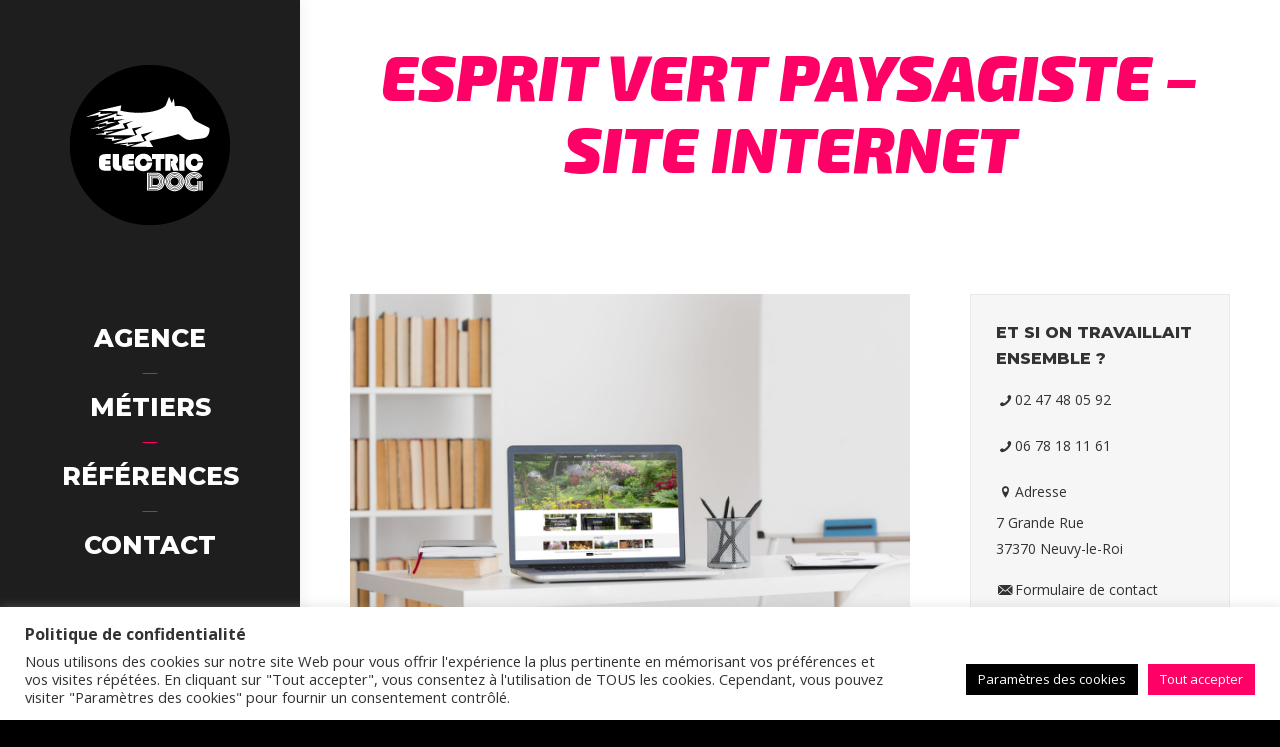

--- FILE ---
content_type: text/html; charset=UTF-8
request_url: https://electricdog.fr/reference/esprit-vert/
body_size: 22365
content:
<!DOCTYPE html>
<!--[if !(IE 6) | !(IE 7) | !(IE 8)  ]><!--><html lang="fr-FR" class="no-js">
<!--<![endif]--><head><meta charset="UTF-8" /><link rel="preconnect" href="https://fonts.gstatic.com/" crossorigin /><meta name="viewport" content="width=device-width, initial-scale=1, maximum-scale=1, user-scalable=0"/><meta name="theme-color" content="#ff0066"/><link rel="profile" href="https://gmpg.org/xfn/11" /><meta name='robots' content='index, follow, max-image-preview:large, max-snippet:-1, max-video-preview:-1' /> <script data-cfasync="false" data-pagespeed-no-defer>var gtm4wp_datalayer_name = "dataLayer";
	var dataLayer = dataLayer || [];</script> <title>Esprit vert paysagiste - Site Internet - Electric Dog</title><link rel="canonical" href="https://electricdog.fr/reference/esprit-vert/" /><meta property="og:locale" content="fr_FR" /><meta property="og:type" content="article" /><meta property="og:title" content="Esprit vert paysagiste - Site Internet - Electric Dog" /><meta property="og:description" content="Conception et réalisation d’un site Internet pour l’entreprise d’entretien et de création d’espaces verts et de mobilier : Esprit Vert. voir le site internet" /><meta property="og:url" content="https://electricdog.fr/reference/esprit-vert/" /><meta property="og:site_name" content="Electric Dog" /><meta property="article:publisher" content="https://www.facebook.com/ElectricDog37/" /><meta property="article:modified_time" content="2021-01-14T10:03:09+00:00" /><meta property="og:image" content="https://electricdog.fr/wp-content/uploads/2020/10/esprit-vert-scaled.jpg" /><meta property="og:image:width" content="2560" /><meta property="og:image:height" content="1440" /><meta property="og:image:type" content="image/jpeg" /><meta name="twitter:card" content="summary_large_image" /> <script type="application/ld+json" class="yoast-schema-graph">{"@context":"https://schema.org","@graph":[{"@type":"WebPage","@id":"https://electricdog.fr/reference/esprit-vert/","url":"https://electricdog.fr/reference/esprit-vert/","name":"Esprit vert paysagiste - Site Internet - Electric Dog","isPartOf":{"@id":"https://electricdog.fr/#website"},"primaryImageOfPage":{"@id":"https://electricdog.fr/reference/esprit-vert/#primaryimage"},"image":{"@id":"https://electricdog.fr/reference/esprit-vert/#primaryimage"},"thumbnailUrl":"https://electricdog.fr/wp-content/uploads/2020/10/esprit-vert-scaled.jpg","datePublished":"2020-10-27T13:23:38+00:00","dateModified":"2021-01-14T10:03:09+00:00","breadcrumb":{"@id":"https://electricdog.fr/reference/esprit-vert/#breadcrumb"},"inLanguage":"fr-FR","potentialAction":[{"@type":"ReadAction","target":["https://electricdog.fr/reference/esprit-vert/"]}]},{"@type":"ImageObject","inLanguage":"fr-FR","@id":"https://electricdog.fr/reference/esprit-vert/#primaryimage","url":"https://electricdog.fr/wp-content/uploads/2020/10/esprit-vert-scaled.jpg","contentUrl":"https://electricdog.fr/wp-content/uploads/2020/10/esprit-vert-scaled.jpg","width":2560,"height":1440},{"@type":"BreadcrumbList","@id":"https://electricdog.fr/reference/esprit-vert/#breadcrumb","itemListElement":[{"@type":"ListItem","position":1,"name":"Accueil","item":"https://electricdog.fr/"},{"@type":"ListItem","position":2,"name":"Portfolio","item":"https://electricdog.fr/reference/"},{"@type":"ListItem","position":3,"name":"Esprit vert paysagiste &#8211; Site Internet"}]},{"@type":"WebSite","@id":"https://electricdog.fr/#website","url":"https://electricdog.fr/","name":"Electric Dog","description":"Agence de communication","publisher":{"@id":"https://electricdog.fr/#organization"},"potentialAction":[{"@type":"SearchAction","target":{"@type":"EntryPoint","urlTemplate":"https://electricdog.fr/?s={search_term_string}"},"query-input":{"@type":"PropertyValueSpecification","valueRequired":true,"valueName":"search_term_string"}}],"inLanguage":"fr-FR"},{"@type":"Organization","@id":"https://electricdog.fr/#organization","name":"Agence conseil en communication","url":"https://electricdog.fr/","logo":{"@type":"ImageObject","inLanguage":"fr-FR","@id":"https://electricdog.fr/#/schema/logo/image/","url":"https://electricdog.fr/wp-content/uploads/2023/06/logoed.png","contentUrl":"https://electricdog.fr/wp-content/uploads/2023/06/logoed.png","width":160,"height":160,"caption":"Agence conseil en communication"},"image":{"@id":"https://electricdog.fr/#/schema/logo/image/"},"sameAs":["https://www.facebook.com/ElectricDog37/","https://www.instagram.com/electricdog37"]}]}</script> <link rel='dns-prefetch' href='//fonts.googleapis.com' /><link rel="alternate" type="application/rss+xml" title="Electric Dog &raquo; Flux" href="https://electricdog.fr/feed/" /><link rel="alternate" type="application/rss+xml" title="Electric Dog &raquo; Flux des commentaires" href="https://electricdog.fr/comments/feed/" /><link rel="alternate" title="oEmbed (JSON)" type="application/json+oembed" href="https://electricdog.fr/wp-json/oembed/1.0/embed?url=https%3A%2F%2Felectricdog.fr%2Freference%2Fesprit-vert%2F" /><link rel="alternate" title="oEmbed (XML)" type="text/xml+oembed" href="https://electricdog.fr/wp-json/oembed/1.0/embed?url=https%3A%2F%2Felectricdog.fr%2Freference%2Fesprit-vert%2F&#038;format=xml" /> <script>WebFontConfig={google:{families:["Roboto:400,500,600,700","Montserrat:400,600,700,800,900","Exo 2:400,600,700,900italic,900oblique","Open Sans:400,600,700&display=swap"]}};if ( typeof WebFont === "object" && typeof WebFont.load === "function" ) { WebFont.load( WebFontConfig ); }</script><script data-optimized="1" src="https://electricdog.fr/wp-content/plugins/litespeed-cache/assets/js/webfontloader.min.js"></script><link data-optimized="2" rel="stylesheet" href="https://electricdog.fr/wp-content/litespeed/css/5d8d54b7692def109e3a902879469c46.css?ver=af4bc" /><link rel="preload" as="image" href="https://electricdog.fr/wp-content/uploads/2020/10/Logo160x160.png"> <script src="https://electricdog.fr/wp-includes/js/jquery/jquery.min.js" id="jquery-core-js"></script> <script id="cookie-law-info-js-extra">var Cli_Data = {"nn_cookie_ids":["__cf_bm","yt-remote-device-id","yt-remote-connected-devices","yt.innertube::requests","yt.innertube::nextId","_ga_ESGF0G22J4","_ga","_gid","_gat_gtag_UA_25298596_1","CONSENT","sb","idrxvr","VISITOR_INFO1_LIVE","CookieLawInfoConsent","cookielawinfo-checkbox-necessary","cookielawinfo-checkbox-functional","cookielawinfo-checkbox-performance","cookielawinfo-checkbox-analytics","cookielawinfo-checkbox-advertisement","_GRECAPTCHA","fr","YSC"],"cookielist":[],"non_necessary_cookies":{"necessary":["_GRECAPTCHA","CookieLawInfoConsent"],"functional":["__cf_bm","sb"],"performance":["idrxvr"],"analytics":["_ga_ESGF0G22J4","_gat_gtag_UA_25298596_1","CONSENT","_ga","_gid"],"advertisement":["yt-remote-device-id","yt-remote-connected-devices","yt.innertube::requests","yt.innertube::nextId","VISITOR_INFO1_LIVE","fr","YSC"]},"ccpaEnabled":"","ccpaRegionBased":"","ccpaBarEnabled":"","strictlyEnabled":["necessary","obligatoire"],"ccpaType":"gdpr","js_blocking":"1","custom_integration":"","triggerDomRefresh":"","secure_cookies":""};
var cli_cookiebar_settings = {"animate_speed_hide":"500","animate_speed_show":"500","background":"#FFF","border":"#b1a6a6c2","border_on":"","button_1_button_colour":"#000000","button_1_button_hover":"#000000","button_1_link_colour":"#fff","button_1_as_button":"1","button_1_new_win":"","button_2_button_colour":"#333","button_2_button_hover":"#292929","button_2_link_colour":"#444","button_2_as_button":"","button_2_hidebar":"","button_3_button_colour":"#000000","button_3_button_hover":"#000000","button_3_link_colour":"#fff","button_3_as_button":"1","button_3_new_win":"","button_4_button_colour":"#000","button_4_button_hover":"#000000","button_4_link_colour":"#ffffff","button_4_as_button":"1","button_7_button_colour":"#ff0066","button_7_button_hover":"#cc0052","button_7_link_colour":"#fff","button_7_as_button":"1","button_7_new_win":"","font_family":"inherit","header_fix":"","notify_animate_hide":"1","notify_animate_show":"","notify_div_id":"#cookie-law-info-bar","notify_position_horizontal":"right","notify_position_vertical":"bottom","scroll_close":"","scroll_close_reload":"","accept_close_reload":"","reject_close_reload":"","showagain_tab":"1","showagain_background":"#fff","showagain_border":"#000","showagain_div_id":"#cookie-law-info-again","showagain_x_position":"100px","text":"#333333","show_once_yn":"","show_once":"10000","logging_on":"","as_popup":"","popup_overlay":"1","bar_heading_text":"Politique de confidentialit\u00e9","cookie_bar_as":"banner","popup_showagain_position":"bottom-right","widget_position":"left"};
var log_object = {"ajax_url":"https://electricdog.fr/wp-admin/admin-ajax.php"};
//# sourceURL=cookie-law-info-js-extra</script> <script></script><link rel="https://api.w.org/" href="https://electricdog.fr/wp-json/" /><link rel="alternate" title="JSON" type="application/json" href="https://electricdog.fr/wp-json/wp/v2/dt_portfolio/1257" /><link rel="EditURI" type="application/rsd+xml" title="RSD" href="https://electricdog.fr/xmlrpc.php?rsd" /><meta name="generator" content="WordPress 6.9" /><link rel='shortlink' href='https://electricdog.fr/?p=1257' /><meta name="ti-site-data" content="[base64]" /> <script data-cfasync="false" data-pagespeed-no-defer>var dataLayer_content = {"pagePostType":"dt_portfolio","pagePostType2":"single-dt_portfolio","pagePostAuthor":"edog"};
	dataLayer.push( dataLayer_content );</script> <script data-cfasync="false" data-pagespeed-no-defer>(function(w,d,s,l,i){w[l]=w[l]||[];w[l].push({'gtm.start':
new Date().getTime(),event:'gtm.js'});var f=d.getElementsByTagName(s)[0],
j=d.createElement(s),dl=l!='dataLayer'?'&l='+l:'';j.async=true;j.src=
'//www.googletagmanager.com/gtm.js?id='+i+dl;f.parentNode.insertBefore(j,f);
})(window,document,'script','dataLayer','GTM-PMBRVL4');</script> <meta name="generator" content="Powered by WPBakery Page Builder - drag and drop page builder for WordPress."/><meta name="generator" content="Powered by Slider Revolution 6.7.38 - responsive, Mobile-Friendly Slider Plugin for WordPress with comfortable drag and drop interface." /><link rel="icon" href="https://electricdog.fr/wp-content/uploads/2022/02/Logo.png" type="image/png" sizes="16x16"/><link rel="apple-touch-icon" sizes="120x120" href="https://electricdog.fr/wp-content/uploads/2020/11/logo_mobile.png">
<noscript><style>.wpb_animate_when_almost_visible { opacity: 1; }</style></noscript> <script async src="https://www.googletagmanager.com/gtag/js?id=UA-25298596-1"></script> <script>window.dataLayer = window.dataLayer || [];
  function gtag(){dataLayer.push(arguments);}
  gtag('js', new Date());

  gtag('config', 'UA-25298596-1');</script> </head><body id="the7-body" class="wp-singular dt_portfolio-template-default single single-portfolio postid-1257 wp-embed-responsive wp-theme-dt-the7 the7-core-ver-2.7.12 no-comments dt-responsive-on header-side-left right-mobile-menu-close-icon ouside-menu-close-icon mobile-hamburger-close-bg-enable mobile-hamburger-close-bg-hover-enable  fade-medium-mobile-menu-close-icon rotate-medium-menu-close-icon srcset-enabled btn-flat custom-btn-color accent-btn-hover-color sticky-mobile-header first-switch-logo-center first-switch-menu-left second-switch-logo-center second-switch-menu-right right-mobile-menu layzr-loading-on popup-message-style the7-ver-14.0.2.1 dt-fa-compatibility wpb-js-composer js-comp-ver-8.7.2 vc_responsive"><noscript><iframe data-lazyloaded="1" src="about:blank" data-src="https://www.googletagmanager.com/ns.html?id=GTM-PMBRVL4" height="0" width="0" style="display:none;visibility:hidden" aria-hidden="true"></iframe></noscript><div id="load" class="ring-loader"><div class="load-wrap"><div class="the7-spinner"><div class="the7-spinner-ring-bg"></div><div class="the7-spinner-ring"></div></div></div></div><div id="page" >
<a class="skip-link screen-reader-text" href="#content">Aller au contenu</a><div class="masthead side-header v-center widgets full-height h-center h-justify dividers shadow-decoration shadow-mobile-header-decoration sub-downwards small-mobile-menu-icon show-sub-menu-on-hover show-device-logo show-mobile-logo"><div class="top-bar full-width-line top-bar-empty top-bar-line-hide"><div class="top-bar-bg" ></div><div class="mini-widgets left-widgets"></div><div class="mini-widgets right-widgets"></div></div><header class="header-bar" role="banner"><div class="branding"><div id="site-title" class="assistive-text">Electric Dog</div><div id="site-description" class="assistive-text">Agence de communication</div>
<a class="" href="https://electricdog.fr/"><img class="preload-me" src="https://electricdog.fr/wp-content/uploads/2020/10/Logo160x160.png" srcset="https://electricdog.fr/wp-content/uploads/2020/10/Logo160x160.png 160w" width="160" height="160" sizes="160px" alt="Electric Dog" fetchpriority="high" decoding="sync"/><img data-lazyloaded="1" src="[data-uri]" class="mobile-logo preload-me" data-src="https://electricdog.fr/wp-content/uploads/2020/11/logo_mobile.png" data-srcset="https://electricdog.fr/wp-content/uploads/2020/11/logo_mobile.png 65w" width="65" height="65" data-sizes="65px" alt="Electric Dog" /></a></div><ul id="primary-menu" class="main-nav underline-decoration l-to-r-line outside-item-remove-margin"><li class="menu-item menu-item-type-post_type menu-item-object-page menu-item-40 first depth-0"><a href='https://electricdog.fr/lagence-electric-dog/' data-level='1'><span class="menu-item-text"><span class="menu-text">Agence</span></span></a></li><li class="menu-item menu-item-type-post_type menu-item-object-page menu-item-has-children menu-item-2774 has-children depth-0"><a href='https://electricdog.fr/nos-metiers/' class='not-clickable-item' data-level='1' aria-haspopup='true' aria-expanded='false'><span class="menu-item-text"><span class="menu-text">Métiers</span></span></a><ul class="sub-nav hover-style-bg level-arrows-on" role="group"><li class="menu-item menu-item-type-post_type menu-item-object-page menu-item-38 first depth-1"><a href='https://electricdog.fr/nos-metiers/site-internet/' data-level='2'><span class="menu-item-text"><span class="menu-text">Site internet</span></span></a></li><li class="menu-item menu-item-type-post_type menu-item-object-page menu-item-37 depth-1"><a href='https://electricdog.fr/nos-metiers/conception-graphique/' data-level='2'><span class="menu-item-text"><span class="menu-text">Conception graphique</span></span></a></li><li class="menu-item menu-item-type-post_type menu-item-object-page menu-item-35 depth-1"><a href='https://electricdog.fr/nos-metiers/photographie/' data-level='2'><span class="menu-item-text"><span class="menu-text">Photographie</span></span></a></li><li class="menu-item menu-item-type-post_type menu-item-object-page menu-item-34 depth-1"><a href='https://electricdog.fr/nos-metiers/audiovisuel/' data-level='2'><span class="menu-item-text"><span class="menu-text">Audiovisuel</span></span></a></li><li class="menu-item menu-item-type-post_type menu-item-object-page menu-item-36 depth-1"><a href='https://electricdog.fr/nos-metiers/multimedia/' data-level='2'><span class="menu-item-text"><span class="menu-text">Multimédia</span></span></a></li></ul></li><li class="menu-item menu-item-type-post_type menu-item-object-page menu-item-39 depth-0"><a href='https://electricdog.fr/nos-references/' data-level='1'><span class="menu-item-text"><span class="menu-text">Références</span></span></a></li><li class="menu-item menu-item-type-post_type menu-item-object-page menu-item-13 last depth-0"><a href='https://electricdog.fr/contact/' data-level='1'><span class="menu-item-text"><span class="menu-text">Contact</span></span></a></li></ul><div class="mini-widgets"><div class="soc-ico show-on-desktop in-top-bar-right in-menu-second-switch custom-bg disabled-border border-off hover-custom-bg hover-disabled-border  hover-border-off"><a title="La page Facebook s&#039;ouvre dans une nouvelle fenêtre" href="https://www.facebook.com/ElectricDog37/" target="_blank" class="facebook"><span class="soc-font-icon"></span><span class="screen-reader-text">La page Facebook s&#039;ouvre dans une nouvelle fenêtre</span></a><a title="La page Instagram s&#039;ouvre dans une nouvelle fenêtre" href="https://www.instagram.com/electricdog37/?hl=fr" target="_blank" class="instagram"><span class="soc-font-icon"></span><span class="screen-reader-text">La page Instagram s&#039;ouvre dans une nouvelle fenêtre</span></a><a title="La page YouTube s&#039;ouvre dans une nouvelle fenêtre" href="https://www.youtube.com/c/ElectricDog/" target="_blank" class="you-tube"><span class="soc-font-icon"></span><span class="screen-reader-text">La page YouTube s&#039;ouvre dans une nouvelle fenêtre</span></a></div></div></header></div><div role="navigation" aria-label="Menu Principal" class="dt-mobile-header mobile-menu-show-divider"><div class="dt-close-mobile-menu-icon" aria-label="Close" role="button" tabindex="0"><div class="close-line-wrap"><span class="close-line"></span><span class="close-line"></span><span class="close-line"></span></div></div><ul id="mobile-menu" class="mobile-main-nav"><li class="menu-item menu-item-type-post_type menu-item-object-page menu-item-40 first depth-0"><a href='https://electricdog.fr/lagence-electric-dog/' data-level='1'><span class="menu-item-text"><span class="menu-text">Agence</span></span></a></li><li class="menu-item menu-item-type-post_type menu-item-object-page menu-item-has-children menu-item-2774 has-children depth-0"><a href='https://electricdog.fr/nos-metiers/' class='not-clickable-item' data-level='1' aria-haspopup='true' aria-expanded='false'><span class="menu-item-text"><span class="menu-text">Métiers</span></span></a><ul class="sub-nav hover-style-bg level-arrows-on" role="group"><li class="menu-item menu-item-type-post_type menu-item-object-page menu-item-38 first depth-1"><a href='https://electricdog.fr/nos-metiers/site-internet/' data-level='2'><span class="menu-item-text"><span class="menu-text">Site internet</span></span></a></li><li class="menu-item menu-item-type-post_type menu-item-object-page menu-item-37 depth-1"><a href='https://electricdog.fr/nos-metiers/conception-graphique/' data-level='2'><span class="menu-item-text"><span class="menu-text">Conception graphique</span></span></a></li><li class="menu-item menu-item-type-post_type menu-item-object-page menu-item-35 depth-1"><a href='https://electricdog.fr/nos-metiers/photographie/' data-level='2'><span class="menu-item-text"><span class="menu-text">Photographie</span></span></a></li><li class="menu-item menu-item-type-post_type menu-item-object-page menu-item-34 depth-1"><a href='https://electricdog.fr/nos-metiers/audiovisuel/' data-level='2'><span class="menu-item-text"><span class="menu-text">Audiovisuel</span></span></a></li><li class="menu-item menu-item-type-post_type menu-item-object-page menu-item-36 depth-1"><a href='https://electricdog.fr/nos-metiers/multimedia/' data-level='2'><span class="menu-item-text"><span class="menu-text">Multimédia</span></span></a></li></ul></li><li class="menu-item menu-item-type-post_type menu-item-object-page menu-item-39 depth-0"><a href='https://electricdog.fr/nos-references/' data-level='1'><span class="menu-item-text"><span class="menu-text">Références</span></span></a></li><li class="menu-item menu-item-type-post_type menu-item-object-page menu-item-13 last depth-0"><a href='https://electricdog.fr/contact/' data-level='1'><span class="menu-item-text"><span class="menu-text">Contact</span></span></a></li></ul><div class='mobile-mini-widgets-in-menu'></div></div><div class="page-title title-center solid-bg breadcrumbs-off breadcrumbs-mobile-off page-title-responsive-enabled bg-img-enabled"><div class="wf-wrap"><div class="page-title-head hgroup"><h1 class="entry-title">Esprit vert paysagiste &#8211; Site Internet</h1></div></div></div><div id="main" class="sidebar-right sidebar-divider-off"><div class="main-gradient"></div><div class="wf-wrap"><div class="wf-container-main"><div id="content" class="content" role="main"><article id="post-1257" class="project-post post-1257 dt_portfolio type-dt_portfolio status-publish has-post-thumbnail dt_portfolio_category-site-internet dt_portfolio_category-5 description-off"><div class="project-slider"><div class="images-container"><img class="preload-me lazy-load aspect" src="data:image/svg+xml,%3Csvg%20xmlns%3D&#39;http%3A%2F%2Fwww.w3.org%2F2000%2Fsvg&#39;%20viewBox%3D&#39;0%200%202560%201440&#39;%2F%3E" data-src="https://electricdog.fr/wp-content/uploads/2020/10/esprit-vert-scaled.jpg" data-srcset="https://electricdog.fr/wp-content/uploads/2020/10/esprit-vert-scaled.jpg 2560w" loading="eager" style="--ratio: 2560 / 1440" sizes="(max-width: 2560px) 100vw, 2560px"  alt="" width="2560" height="1440"  /></div></div><div class="project-content"><p>Conception et réalisation d’un site Internet pour l’entreprise d’entretien et de création d’espaces verts et de mobilier : Esprit Vert.</p><p><a href="http://www.paysagiste-espritvert.fr/" target="_blank" rel="noopener noreferrer">voir le site internet</a></p></div><div class="single-share-box"><div class="share-link-description"><span class="share-link-icon"><svg version="1.1" xmlns="http://www.w3.org/2000/svg" xmlns:xlink="http://www.w3.org/1999/xlink" x="0px" y="0px" viewBox="0 0 16 16" style="enable-background:new 0 0 16 16;" xml:space="preserve"><path d="M11,2.5C11,1.1,12.1,0,13.5,0S16,1.1,16,2.5C16,3.9,14.9,5,13.5,5c-0.7,0-1.4-0.3-1.9-0.9L4.9,7.2c0.2,0.5,0.2,1,0,1.5l6.7,3.1c0.9-1,2.5-1.2,3.5-0.3s1.2,2.5,0.3,3.5s-2.5,1.2-3.5,0.3c-0.8-0.7-1.1-1.7-0.8-2.6L4.4,9.6c-0.9,1-2.5,1.2-3.5,0.3s-1.2-2.5-0.3-3.5s2.5-1.2,3.5-0.3c0.1,0.1,0.2,0.2,0.3,0.3l6.7-3.1C11,3,11,2.8,11,2.5z"/></svg></span>Partager</div><div class="share-buttons">
<a class="facebook" href="https://www.facebook.com/sharer.php?u=https%3A%2F%2Felectricdog.fr%2Freference%2Fesprit-vert%2F&#038;t=Esprit+vert+paysagiste+-+Site+Internet" title="Facebook" target="_blank" ><svg xmlns="http://www.w3.org/2000/svg" width="16" height="16" fill="currentColor" class="bi bi-facebook" viewBox="0 0 16 16"><path d="M16 8.049c0-4.446-3.582-8.05-8-8.05C3.58 0-.002 3.603-.002 8.05c0 4.017 2.926 7.347 6.75 7.951v-5.625h-2.03V8.05H6.75V6.275c0-2.017 1.195-3.131 3.022-3.131.876 0 1.791.157 1.791.157v1.98h-1.009c-.993 0-1.303.621-1.303 1.258v1.51h2.218l-.354 2.326H9.25V16c3.824-.604 6.75-3.934 6.75-7.951z"/></svg><span class="soc-font-icon"></span><span class="social-text">Partager sur Facebook</span><span class="screen-reader-text">Partager sur Facebook</span></a>
<a class="twitter" href="https://twitter.com/share?url=https%3A%2F%2Felectricdog.fr%2Freference%2Fesprit-vert%2F&#038;text=Esprit+vert+paysagiste+-+Site+Internet" title="X" target="_blank" ><svg xmlns="http://www.w3.org/2000/svg" width="16" height="16" viewBox="0 0 512 512" fill="currentColor"><path d="M389.2 48h70.6L305.6 224.2 487 464H345L233.7 318.6 106.5 464H35.8L200.7 275.5 26.8 48H172.4L272.9 180.9 389.2 48zM364.4 421.8h39.1L151.1 88h-42L364.4 421.8z"/></svg><span class="soc-font-icon"></span><span class="social-text">Share on X</span><span class="screen-reader-text">Partager sur X</span></a>
<a class="pinterest pinit-marklet" href="//pinterest.com/pin/create/button/" title="Pinterest" target="_blank"  data-pin-config="above" data-pin-do="buttonBookmark"><svg xmlns="http://www.w3.org/2000/svg" width="16" height="16" fill="currentColor" class="bi bi-pinterest" viewBox="0 0 16 16"><path d="M8 0a8 8 0 0 0-2.915 15.452c-.07-.633-.134-1.606.027-2.297.146-.625.938-3.977.938-3.977s-.239-.479-.239-1.187c0-1.113.645-1.943 1.448-1.943.682 0 1.012.512 1.012 1.127 0 .686-.437 1.712-.663 2.663-.188.796.4 1.446 1.185 1.446 1.422 0 2.515-1.5 2.515-3.664 0-1.915-1.377-3.254-3.342-3.254-2.276 0-3.612 1.707-3.612 3.471 0 .688.265 1.425.595 1.826a.24.24 0 0 1 .056.23c-.061.252-.196.796-.222.907-.035.146-.116.177-.268.107-1-.465-1.624-1.926-1.624-3.1 0-2.523 1.834-4.84 5.286-4.84 2.775 0 4.932 1.977 4.932 4.62 0 2.757-1.739 4.976-4.151 4.976-.811 0-1.573-.421-1.834-.919l-.498 1.902c-.181.695-.669 1.566-.995 2.097A8 8 0 1 0 8 0z"/></svg><span class="soc-font-icon"></span><span class="social-text">Partager sur Pinterest</span><span class="screen-reader-text">Partager sur Pinterest</span></a>
<a class="linkedin" href="https://www.linkedin.com/shareArticle?mini=true&#038;url=https%3A%2F%2Felectricdog.fr%2Freference%2Fesprit-vert%2F&#038;title=Esprit%20vert%20paysagiste%20-%20Site%20Internet&#038;summary=&#038;source=Electric%20Dog" title="LinkedIn" target="_blank" ><svg xmlns="http://www.w3.org/2000/svg" width="16" height="16" fill="currentColor" class="bi bi-linkedin" viewBox="0 0 16 16"><path d="M0 1.146C0 .513.526 0 1.175 0h13.65C15.474 0 16 .513 16 1.146v13.708c0 .633-.526 1.146-1.175 1.146H1.175C.526 16 0 15.487 0 14.854V1.146zm4.943 12.248V6.169H2.542v7.225h2.401zm-1.2-8.212c.837 0 1.358-.554 1.358-1.248-.015-.709-.52-1.248-1.342-1.248-.822 0-1.359.54-1.359 1.248 0 .694.521 1.248 1.327 1.248h.016zm4.908 8.212V9.359c0-.216.016-.432.08-.586.173-.431.568-.878 1.232-.878.869 0 1.216.662 1.216 1.634v3.865h2.401V9.25c0-2.22-1.184-3.252-2.764-3.252-1.274 0-1.845.7-2.165 1.193v.025h-.016a5.54 5.54 0 0 1 .016-.025V6.169h-2.4c.03.678 0 7.225 0 7.225h2.4z"/></svg><span class="soc-font-icon"></span><span class="social-text">Partager sur LinkedIn</span><span class="screen-reader-text">Partager sur LinkedIn</span></a>
<a class="whatsapp" href="https://api.whatsapp.com/send?text=Esprit%20vert%20paysagiste%20-%20Site%20Internet%20-%20https%3A%2F%2Felectricdog.fr%2Freference%2Fesprit-vert%2F" title="WhatsApp" target="_blank"  data-action="share/whatsapp/share"><svg xmlns="http://www.w3.org/2000/svg" width="16" height="16" fill="currentColor" class="bi bi-whatsapp" viewBox="0 0 16 16"><path d="M13.601 2.326A7.854 7.854 0 0 0 7.994 0C3.627 0 .068 3.558.064 7.926c0 1.399.366 2.76 1.057 3.965L0 16l4.204-1.102a7.933 7.933 0 0 0 3.79.965h.004c4.368 0 7.926-3.558 7.93-7.93A7.898 7.898 0 0 0 13.6 2.326zM7.994 14.521a6.573 6.573 0 0 1-3.356-.92l-.24-.144-2.494.654.666-2.433-.156-.251a6.56 6.56 0 0 1-1.007-3.505c0-3.626 2.957-6.584 6.591-6.584a6.56 6.56 0 0 1 4.66 1.931 6.557 6.557 0 0 1 1.928 4.66c-.004 3.639-2.961 6.592-6.592 6.592zm3.615-4.934c-.197-.099-1.17-.578-1.353-.646-.182-.065-.315-.099-.445.099-.133.197-.513.646-.627.775-.114.133-.232.148-.43.05-.197-.1-.836-.308-1.592-.985-.59-.525-.985-1.175-1.103-1.372-.114-.198-.011-.304.088-.403.087-.088.197-.232.296-.346.1-.114.133-.198.198-.33.065-.134.034-.248-.015-.347-.05-.099-.445-1.076-.612-1.47-.16-.389-.323-.335-.445-.34-.114-.007-.247-.007-.38-.007a.729.729 0 0 0-.529.247c-.182.198-.691.677-.691 1.654 0 .977.71 1.916.81 2.049.098.133 1.394 2.132 3.383 2.992.47.205.84.326 1.129.418.475.152.904.129 1.246.08.38-.058 1.171-.48 1.338-.943.164-.464.164-.86.114-.943-.049-.084-.182-.133-.38-.232z"/></svg><span class="soc-font-icon"></span><span class="social-text">Partager sur WhatsApp</span><span class="screen-reader-text">Partager sur WhatsApp</span></a></div></div></article><div class="single-related-posts"><h3>Découvrez nos projets similaires</h3><div class="arrows-accent related-projects slider-wrapper owl-carousel dt-owl-carousel-init arrows-bg-on arrows-hover-bg-on description-under-image content-align-centre" data-padding-side="50" data-autoslide="false" data-delay="" data-loop="false" data-arrows="true" data-next-icon="icon-ar-017-r" data-prev-icon="icon-ar-017-l" data-wide-col-num="3" data-col-num="3" data-laptop-col="3" data-h-tablet-columns-num="3" data-v-tablet-columns-num="2" data-phone-columns-num="1"><article class="post post-3351 dt_portfolio type-dt_portfolio status-publish has-post-thumbnail dt_portfolio_category-accueil dt_portfolio_category-site-internet dt_portfolio_category-22 dt_portfolio_category-5 text-centered"><div class="project-list-media"><figure class="buttons-on-img forward-post">
<a href="https://electricdog.fr/reference/creation-de-site-internet-pour-kinesis-formation/" class="alignnone rollover layzr-bg" title="Kinesis-Formation"  aria-label="Post image"><img class="preload-me lazy-load aspect" src="data:image/svg+xml,%3Csvg%20xmlns%3D&#39;http%3A%2F%2Fwww.w3.org%2F2000%2Fsvg&#39;%20viewBox%3D&#39;0%200%201333%201333&#39;%2F%3E" data-src="https://electricdog.fr/wp-content/uploads/2026/01/Kinesis-Formation-1333x1333.jpg" data-srcset="https://electricdog.fr/wp-content/uploads/2026/01/Kinesis-Formation-1333x1333.jpg 1333w" loading="eager" style="--ratio: 1333 / 1333" sizes="(max-width: 1333px) 100vw, 1333px" alt="Création site Internet Kinesis Formation" width="1333" height="1333"  /></a></figure></div><div class="project-list-content"><h3 class="entry-title"><a href="https://electricdog.fr/reference/creation-de-site-internet-pour-kinesis-formation/" title="Création de site internet pour Kinesis Formation" rel="bookmark">Création de site internet pour Kinesis Formation</a></h3></div></article><article class="post post-3303 dt_portfolio type-dt_portfolio status-publish has-post-thumbnail dt_portfolio_category-accueil dt_portfolio_category-site-internet dt_portfolio_category-22 dt_portfolio_category-5 text-centered"><div class="project-list-media"><figure class="buttons-on-img forward-post">
<a href="https://electricdog.fr/reference/golf-de-la-bosse-creation-site-internet/" class="alignnone rollover layzr-bg" title="Golf-de-la-Bosse"  aria-label="Post image"><img class="preload-me lazy-load aspect" src="data:image/svg+xml,%3Csvg%20xmlns%3D&#39;http%3A%2F%2Fwww.w3.org%2F2000%2Fsvg&#39;%20viewBox%3D&#39;0%200%201303%201303&#39;%2F%3E" data-src="https://electricdog.fr/wp-content/uploads/2025/12/Golf-de-la-Bosse-1303x1303.jpg" data-srcset="https://electricdog.fr/wp-content/uploads/2025/12/Golf-de-la-Bosse-1303x1303.jpg 1303w" loading="eager" style="--ratio: 1303 / 1303" sizes="(max-width: 1303px) 100vw, 1303px" alt="" width="1303" height="1303"  /></a></figure></div><div class="project-list-content"><h3 class="entry-title"><a href="https://electricdog.fr/reference/golf-de-la-bosse-creation-site-internet/" title="Golf de la Bosse &#8211; Création site Internet" rel="bookmark">Golf de la Bosse &#8211; Création site Internet</a></h3></div></article><article class="post post-3294 dt_portfolio type-dt_portfolio status-publish has-post-thumbnail dt_portfolio_category-accueil dt_portfolio_category-conception-graphique dt_portfolio_category-site-internet dt_portfolio_category-22 dt_portfolio_category-6 dt_portfolio_category-5 text-centered"><div class="project-list-media"><figure class="buttons-on-img forward-post">
<a href="https://electricdog.fr/reference/les-bio-vergers-de-st-mars-site-internet/" class="alignnone rollover layzr-bg" title="Les-Bio-Vergers-de-St-Mars"  aria-label="Post image"><img class="preload-me lazy-load aspect" src="data:image/svg+xml,%3Csvg%20xmlns%3D&#39;http%3A%2F%2Fwww.w3.org%2F2000%2Fsvg&#39;%20viewBox%3D&#39;0%200%201333%201333&#39;%2F%3E" data-src="https://electricdog.fr/wp-content/uploads/2025/11/Les-Bio-Vergers-de-St-Mars-1333x1333.jpg" data-srcset="https://electricdog.fr/wp-content/uploads/2025/11/Les-Bio-Vergers-de-St-Mars-1333x1333.jpg 1333w" loading="eager" style="--ratio: 1333 / 1333" sizes="(max-width: 1333px) 100vw, 1333px" alt="Création du site Internet des Bio Vergers de ST Mars" width="1333" height="1333"  /></a></figure></div><div class="project-list-content"><h3 class="entry-title"><a href="https://electricdog.fr/reference/les-bio-vergers-de-st-mars-site-internet/" title="Les Bio Vergers de St Mars &#8211; Site Internet" rel="bookmark">Les Bio Vergers de St Mars &#8211; Site Internet</a></h3></div></article><article class="post post-3285 dt_portfolio type-dt_portfolio status-publish has-post-thumbnail dt_portfolio_category-accueil dt_portfolio_category-conception-graphique dt_portfolio_category-photographie dt_portfolio_category-site-internet dt_portfolio_category-22 dt_portfolio_category-6 dt_portfolio_category-9 dt_portfolio_category-5 text-centered"><div class="project-list-media"><figure class="buttons-on-img forward-post">
<a href="https://electricdog.fr/reference/site-internet-bc-thermolaquage/" class="alignnone rollover layzr-bg" title="BCThermolaquage_Granaillage"  aria-label="Post image"><img class="preload-me lazy-load aspect" src="data:image/svg+xml,%3Csvg%20xmlns%3D&#39;http%3A%2F%2Fwww.w3.org%2F2000%2Fsvg&#39;%20viewBox%3D&#39;0%200%201333%201333&#39;%2F%3E" data-src="https://electricdog.fr/wp-content/uploads/2025/11/BCThermolaquage_Granaillage-1333x1333.jpg" data-srcset="https://electricdog.fr/wp-content/uploads/2025/11/BCThermolaquage_Granaillage-1333x1333.jpg 1333w" loading="eager" style="--ratio: 1333 / 1333" sizes="(max-width: 1333px) 100vw, 1333px" alt="" width="1333" height="1333"  /></a></figure></div><div class="project-list-content"><h3 class="entry-title"><a href="https://electricdog.fr/reference/site-internet-bc-thermolaquage/" title="BC Thermolaquage &#8211; Site Internet" rel="bookmark">BC Thermolaquage &#8211; Site Internet</a></h3></div></article><article class="post post-3269 dt_portfolio type-dt_portfolio status-publish has-post-thumbnail dt_portfolio_category-accueil dt_portfolio_category-conception-graphique dt_portfolio_category-site-internet dt_portfolio_category-22 dt_portfolio_category-6 dt_portfolio_category-5 text-centered"><div class="project-list-media"><figure class="buttons-on-img forward-post">
<a href="https://electricdog.fr/reference/le-bois-aux-mille-couleurs-site-internet/" class="alignnone rollover layzr-bg" title="le-bois-aux-mille-couleurs"  aria-label="Post image"><img class="preload-me lazy-load aspect" src="data:image/svg+xml,%3Csvg%20xmlns%3D&#39;http%3A%2F%2Fwww.w3.org%2F2000%2Fsvg&#39;%20viewBox%3D&#39;0%200%201333%201333&#39;%2F%3E" data-src="https://electricdog.fr/wp-content/uploads/2025/04/le-bois-aux-mille-couleurs-1333x1333.jpg" data-srcset="https://electricdog.fr/wp-content/uploads/2025/04/le-bois-aux-mille-couleurs-1333x1333.jpg 1333w" loading="eager" style="--ratio: 1333 / 1333" sizes="(max-width: 1333px) 100vw, 1333px" alt="" width="1333" height="1333"  /></a></figure></div><div class="project-list-content"><h3 class="entry-title"><a href="https://electricdog.fr/reference/le-bois-aux-mille-couleurs-site-internet/" title="Le bois aux mille couleurs &#8211; Site Internet" rel="bookmark">Le bois aux mille couleurs &#8211; Site Internet</a></h3></div></article><article class="post post-3265 dt_portfolio type-dt_portfolio status-publish has-post-thumbnail dt_portfolio_category-accueil dt_portfolio_category-site-internet dt_portfolio_category-22 dt_portfolio_category-5 text-centered"><div class="project-list-media"><figure class="buttons-on-img forward-post">
<a href="https://electricdog.fr/reference/rouziers-de-touraine-site-internet/" class="alignnone rollover layzr-bg" title="Rouziers-de-touraine"  aria-label="Post image"><img class="preload-me lazy-load aspect" src="data:image/svg+xml,%3Csvg%20xmlns%3D&#39;http%3A%2F%2Fwww.w3.org%2F2000%2Fsvg&#39;%20viewBox%3D&#39;0%200%201333%201333&#39;%2F%3E" data-src="https://electricdog.fr/wp-content/uploads/2025/04/Rouziers-de-touraine-1333x1333.jpg" data-srcset="https://electricdog.fr/wp-content/uploads/2025/04/Rouziers-de-touraine-1333x1333.jpg 1333w" loading="eager" style="--ratio: 1333 / 1333" sizes="(max-width: 1333px) 100vw, 1333px" alt="" width="1333" height="1333"  /></a></figure></div><div class="project-list-content"><h3 class="entry-title"><a href="https://electricdog.fr/reference/rouziers-de-touraine-site-internet/" title="Rouziers-de-Touraine &#8211; Site Internet" rel="bookmark">Rouziers-de-Touraine &#8211; Site Internet</a></h3></div></article><article class="post post-3252 dt_portfolio type-dt_portfolio status-publish has-post-thumbnail dt_portfolio_category-accueil dt_portfolio_category-site-internet dt_portfolio_category-22 dt_portfolio_category-5 text-centered"><div class="project-list-media"><figure class="buttons-on-img forward-post">
<a href="https://electricdog.fr/reference/drivercut-site-e-commerce/" class="alignnone rollover layzr-bg" title="Drivercut-site-internet"  aria-label="Post image"><img class="preload-me lazy-load aspect" src="data:image/svg+xml,%3Csvg%20xmlns%3D&#39;http%3A%2F%2Fwww.w3.org%2F2000%2Fsvg&#39;%20viewBox%3D&#39;0%200%201333%201333&#39;%2F%3E" data-src="https://electricdog.fr/wp-content/uploads/2025/03/Drivercut-site-internet-1333x1333.jpg" data-srcset="https://electricdog.fr/wp-content/uploads/2025/03/Drivercut-site-internet-1333x1333.jpg 1333w" loading="eager" style="--ratio: 1333 / 1333" sizes="(max-width: 1333px) 100vw, 1333px" alt="" width="1333" height="1333"  /></a></figure></div><div class="project-list-content"><h3 class="entry-title"><a href="https://electricdog.fr/reference/drivercut-site-e-commerce/" title="DriverCut &#8211; Site E-commerce" rel="bookmark">DriverCut &#8211; Site E-commerce</a></h3></div></article><article class="post post-3248 dt_portfolio type-dt_portfolio status-publish has-post-thumbnail dt_portfolio_category-accueil dt_portfolio_category-conception-graphique dt_portfolio_category-site-internet dt_portfolio_category-22 dt_portfolio_category-6 dt_portfolio_category-5 text-centered"><div class="project-list-media"><figure class="buttons-on-img forward-post">
<a href="https://electricdog.fr/reference/lacroix-maconnerie/" class="alignnone rollover layzr-bg" title="Lacroix-Maçonnerie"  aria-label="Post image"><img class="preload-me lazy-load aspect" src="data:image/svg+xml,%3Csvg%20xmlns%3D&#39;http%3A%2F%2Fwww.w3.org%2F2000%2Fsvg&#39;%20viewBox%3D&#39;0%200%20941%20941&#39;%2F%3E" data-src="https://electricdog.fr/wp-content/uploads/2025/03/Lacroix-Maconnerie-941x941.jpg" data-srcset="https://electricdog.fr/wp-content/uploads/2025/03/Lacroix-Maconnerie-941x941.jpg 941w" loading="eager" style="--ratio: 941 / 941" sizes="(max-width: 941px) 100vw, 941px" alt="" width="941" height="941"  /></a></figure></div><div class="project-list-content"><h3 class="entry-title"><a href="https://electricdog.fr/reference/lacroix-maconnerie/" title="Lacroix Maçonnerie &#8211; Site Internet" rel="bookmark">Lacroix Maçonnerie &#8211; Site Internet</a></h3></div></article><article class="post post-3242 dt_portfolio type-dt_portfolio status-publish has-post-thumbnail dt_portfolio_category-accueil dt_portfolio_category-conception-graphique dt_portfolio_category-site-internet dt_portfolio_category-22 dt_portfolio_category-6 dt_portfolio_category-5 text-centered"><div class="project-list-media"><figure class="buttons-on-img forward-post">
<a href="https://electricdog.fr/reference/prestation-charlot-site-internet/" class="alignnone rollover layzr-bg" title="Prestation-Charlot---Site-Internet"  aria-label="Post image"><img class="preload-me lazy-load aspect" src="data:image/svg+xml,%3Csvg%20xmlns%3D&#39;http%3A%2F%2Fwww.w3.org%2F2000%2Fsvg&#39;%20viewBox%3D&#39;0%200%201000%201000&#39;%2F%3E" data-src="https://electricdog.fr/wp-content/uploads/2025/02/Prestation-Charlot-Site-Internet-1000x1000.jpg" data-srcset="https://electricdog.fr/wp-content/uploads/2025/02/Prestation-Charlot-Site-Internet-1000x1000.jpg 1000w" loading="eager" style="--ratio: 1000 / 1000" sizes="(max-width: 1000px) 100vw, 1000px" alt="" width="1000" height="1000"  /></a></figure></div><div class="project-list-content"><h3 class="entry-title"><a href="https://electricdog.fr/reference/prestation-charlot-site-internet/" title="Prestation Charlot &#8211; Site Internet" rel="bookmark">Prestation Charlot &#8211; Site Internet</a></h3></div></article><article class="post post-3222 dt_portfolio type-dt_portfolio status-publish has-post-thumbnail dt_portfolio_category-accueil dt_portfolio_category-conception-graphique dt_portfolio_category-site-internet dt_portfolio_category-22 dt_portfolio_category-6 dt_portfolio_category-5 text-centered"><div class="project-list-media"><figure class="buttons-on-img forward-post">
<a href="https://electricdog.fr/reference/office-notarial-des-muriers-site-internet/" class="alignnone rollover layzr-bg" title="Office-des-Muriers---Notaires-Hasle-Sepchat"  aria-label="Post image"><img class="preload-me lazy-load aspect" src="data:image/svg+xml,%3Csvg%20xmlns%3D&#39;http%3A%2F%2Fwww.w3.org%2F2000%2Fsvg&#39;%20viewBox%3D&#39;0%200%201333%201333&#39;%2F%3E" data-src="https://electricdog.fr/wp-content/uploads/2024/06/Office-des-Muriers-Notaires-Hasle-Sepchat-1333x1333.jpg" data-srcset="https://electricdog.fr/wp-content/uploads/2024/06/Office-des-Muriers-Notaires-Hasle-Sepchat-1333x1333.jpg 1333w" loading="eager" style="--ratio: 1333 / 1333" sizes="(max-width: 1333px) 100vw, 1333px" alt="" width="1333" height="1333"  /></a></figure></div><div class="project-list-content"><h3 class="entry-title"><a href="https://electricdog.fr/reference/office-notarial-des-muriers-site-internet/" title="Office Notarial des Mûriers &#8211; Site Internet" rel="bookmark">Office Notarial des Mûriers &#8211; Site Internet</a></h3></div></article><article class="post post-3217 dt_portfolio type-dt_portfolio status-publish has-post-thumbnail dt_portfolio_category-accueil dt_portfolio_category-conception-graphique dt_portfolio_category-site-internet dt_portfolio_category-22 dt_portfolio_category-6 dt_portfolio_category-5 text-centered"><div class="project-list-media"><figure class="buttons-on-img forward-post">
<a href="https://electricdog.fr/reference/expert-activ-site-internet/" class="alignnone rollover layzr-bg" title="Site-Internet-Expert-Activ"  aria-label="Post image"><img class="preload-me lazy-load aspect" src="data:image/svg+xml,%3Csvg%20xmlns%3D&#39;http%3A%2F%2Fwww.w3.org%2F2000%2Fsvg&#39;%20viewBox%3D&#39;0%200%201333%201333&#39;%2F%3E" data-src="https://electricdog.fr/wp-content/uploads/2024/06/Site-Internet-Expert-Activ-1333x1333.jpg" data-srcset="https://electricdog.fr/wp-content/uploads/2024/06/Site-Internet-Expert-Activ-1333x1333.jpg 1333w" loading="eager" style="--ratio: 1333 / 1333" sizes="(max-width: 1333px) 100vw, 1333px" alt="" width="1333" height="1333"  /></a></figure></div><div class="project-list-content"><h3 class="entry-title"><a href="https://electricdog.fr/reference/expert-activ-site-internet/" title="Expert Activ &#8211; Site Internet" rel="bookmark">Expert Activ &#8211; Site Internet</a></h3></div></article><article class="post post-3200 dt_portfolio type-dt_portfolio status-publish has-post-thumbnail dt_portfolio_category-accueil dt_portfolio_category-conception-graphique dt_portfolio_category-site-internet dt_portfolio_category-22 dt_portfolio_category-6 dt_portfolio_category-5 text-centered"><div class="project-list-media"><figure class="buttons-on-img forward-post">
<a href="https://electricdog.fr/reference/festival-en-rue-libre-site-internet/" class="alignnone rollover layzr-bg" title="Festival-en-rue-libre_site internet"  aria-label="Post image"><img class="preload-me lazy-load aspect" src="data:image/svg+xml,%3Csvg%20xmlns%3D&#39;http%3A%2F%2Fwww.w3.org%2F2000%2Fsvg&#39;%20viewBox%3D&#39;0%200%201000%201000&#39;%2F%3E" data-src="https://electricdog.fr/wp-content/uploads/2024/04/Festival-en-rue-libre_site-internet-1000x1000.jpg" data-srcset="https://electricdog.fr/wp-content/uploads/2024/04/Festival-en-rue-libre_site-internet-1000x1000.jpg 1000w" loading="eager" style="--ratio: 1000 / 1000" sizes="(max-width: 1000px) 100vw, 1000px" alt="" width="1000" height="1000"  /></a></figure></div><div class="project-list-content"><h3 class="entry-title"><a href="https://electricdog.fr/reference/festival-en-rue-libre-site-internet/" title="Festival En Rue Libre &#8211; Site Internet" rel="bookmark">Festival En Rue Libre &#8211; Site Internet</a></h3></div></article></div></div></div><aside id="sidebar" class="sidebar bg-under-widget dt-sticky-sidebar sidebar-outline-decoration"><div class="sidebar-content widget-divider-off"><section id="presscore-contact-info-widget-3" class="widget widget_presscore-contact-info-widget"><div class="widget-title">Et si on travaillait ensemble ?</div><ul class="contact-info"><li><span class="color-primary"><i class="fa icon-phone"></i><a href="tel:0247480592">02 47 48 05 92</a></span><br /></li><li><span class="color-primary"><i class="fa icon-phone"></i><a href="tel:0678181161">06 78 18 11 61</a></span><br /></li><li><span class="color-primary"><i class="fa icon-location"></i>Adresse</span><br />7 Grande Rue<br>
37370 Neuvy-le-Roi</li><li><span class="color-primary"><i class="fa icon-email"></i><a href="/contact">Formulaire de contact</a></span><br /></li></ul><div class="soc-ico"><p class="assistive-text">Trouvez nous sur :</p><a title="La page Facebook s&#039;ouvre dans une nouvelle fenêtre" href="https://www.facebook.com/ElectricDog37/" target="_blank" class="facebook"><span class="soc-font-icon"></span><span class="screen-reader-text">La page Facebook s&#039;ouvre dans une nouvelle fenêtre</span></a><a title="La page YouTube s&#039;ouvre dans une nouvelle fenêtre" href="https://www.youtube.com/c/ElectricDog/videos?view_as=subscriber" target="_blank" class="you-tube"><span class="soc-font-icon"></span><span class="screen-reader-text">La page YouTube s&#039;ouvre dans une nouvelle fenêtre</span></a><a title="La page LinkedIn s&#039;ouvre dans une nouvelle fenêtre" href="https://www.linkedin.com/in/flavien-thelisson/" target="_blank" class="linkedin"><span class="soc-font-icon"></span><span class="screen-reader-text">La page LinkedIn s&#039;ouvre dans une nouvelle fenêtre</span></a></div></section><section id="presscore-portfolio-3" class="widget widget_presscore-portfolio"><div class="widget-title">DERNIERES RÉALISATIONS</div><div class="instagram-photos" data-image-max-width="120">
<a href="https://electricdog.fr/reference/creation-de-site-internet-pour-kinesis-formation/" title="Création de site internet pour Kinesis Formation" class="post-rollover layzr-bg" ><img class="preload-me lazy-load aspect" src="data:image/svg+xml,%3Csvg%20xmlns%3D&#39;http%3A%2F%2Fwww.w3.org%2F2000%2Fsvg&#39;%20viewBox%3D&#39;0%200%20120%20120&#39;%2F%3E" data-src="https://electricdog.fr/wp-content/uploads/2026/01/Kinesis-Formation-120x120.jpg" data-srcset="https://electricdog.fr/wp-content/uploads/2026/01/Kinesis-Formation-120x120.jpg 120w, https://electricdog.fr/wp-content/uploads/2026/01/Kinesis-Formation-240x240.jpg 240w" loading="eager" style="--ratio: 120 / 120" sizes="(max-width: 120px) 100vw, 120px" width="120" height="120"  alt="Création site Internet Kinesis Formation" /></a><a href="https://electricdog.fr/reference/golf-de-la-bosse-creation-site-internet/" title="Golf de la Bosse &#8211; Création site Internet" class="post-rollover layzr-bg" ><img class="preload-me lazy-load aspect" src="data:image/svg+xml,%3Csvg%20xmlns%3D&#39;http%3A%2F%2Fwww.w3.org%2F2000%2Fsvg&#39;%20viewBox%3D&#39;0%200%20120%20120&#39;%2F%3E" data-src="https://electricdog.fr/wp-content/uploads/2025/12/Golf-de-la-Bosse-120x120.jpg" data-srcset="https://electricdog.fr/wp-content/uploads/2025/12/Golf-de-la-Bosse-120x120.jpg 120w, https://electricdog.fr/wp-content/uploads/2025/12/Golf-de-la-Bosse-240x240.jpg 240w" loading="eager" style="--ratio: 120 / 120" sizes="(max-width: 120px) 100vw, 120px" width="120" height="120"  alt="" /></a><a href="https://electricdog.fr/reference/les-bio-vergers-de-st-mars-logo/" title="Les Bio Vergers de St Mars &#8211; Logo" class="post-rollover layzr-bg" ><img class="preload-me lazy-load aspect" src="data:image/svg+xml,%3Csvg%20xmlns%3D&#39;http%3A%2F%2Fwww.w3.org%2F2000%2Fsvg&#39;%20viewBox%3D&#39;0%200%20120%20120&#39;%2F%3E" data-src="https://electricdog.fr/wp-content/uploads/2025/11/Logo-Les-Bio-Vergers-de-St-Mars-120x120.jpg" data-srcset="https://electricdog.fr/wp-content/uploads/2025/11/Logo-Les-Bio-Vergers-de-St-Mars-120x120.jpg 120w, https://electricdog.fr/wp-content/uploads/2025/11/Logo-Les-Bio-Vergers-de-St-Mars-240x240.jpg 240w" loading="eager" style="--ratio: 120 / 120" sizes="(max-width: 120px) 100vw, 120px" width="120" height="120"  alt="Création logo des Bio Vergers de St Mars" /></a><a href="https://electricdog.fr/reference/les-bio-vergers-de-st-mars-site-internet/" title="Les Bio Vergers de St Mars &#8211; Site Internet" class="post-rollover layzr-bg" ><img class="preload-me lazy-load aspect" src="data:image/svg+xml,%3Csvg%20xmlns%3D&#39;http%3A%2F%2Fwww.w3.org%2F2000%2Fsvg&#39;%20viewBox%3D&#39;0%200%20120%20120&#39;%2F%3E" data-src="https://electricdog.fr/wp-content/uploads/2025/11/Les-Bio-Vergers-de-St-Mars-120x120.jpg" data-srcset="https://electricdog.fr/wp-content/uploads/2025/11/Les-Bio-Vergers-de-St-Mars-120x120.jpg 120w, https://electricdog.fr/wp-content/uploads/2025/11/Les-Bio-Vergers-de-St-Mars-240x240.jpg 240w" loading="eager" style="--ratio: 120 / 120" sizes="(max-width: 120px) 100vw, 120px" width="120" height="120"  alt="Création du site Internet des Bio Vergers de ST Mars" /></a><a href="https://electricdog.fr/reference/site-internet-bc-thermolaquage/" title="BC Thermolaquage &#8211; Site Internet" class="post-rollover layzr-bg" ><img class="preload-me lazy-load aspect" src="data:image/svg+xml,%3Csvg%20xmlns%3D&#39;http%3A%2F%2Fwww.w3.org%2F2000%2Fsvg&#39;%20viewBox%3D&#39;0%200%20120%20120&#39;%2F%3E" data-src="https://electricdog.fr/wp-content/uploads/2025/11/BCThermolaquage_Granaillage-120x120.jpg" data-srcset="https://electricdog.fr/wp-content/uploads/2025/11/BCThermolaquage_Granaillage-120x120.jpg 120w, https://electricdog.fr/wp-content/uploads/2025/11/BCThermolaquage_Granaillage-240x240.jpg 240w" loading="eager" style="--ratio: 120 / 120" sizes="(max-width: 120px) 100vw, 120px" width="120" height="120"  alt="" /></a><a href="https://electricdog.fr/reference/flowellness-rollup/" title="Flowellness &#8211; Rollup" class="post-rollover layzr-bg" ><img class="preload-me lazy-load aspect" src="data:image/svg+xml,%3Csvg%20xmlns%3D&#39;http%3A%2F%2Fwww.w3.org%2F2000%2Fsvg&#39;%20viewBox%3D&#39;0%200%20120%20120&#39;%2F%3E" data-src="https://electricdog.fr/wp-content/uploads/2025/04/Rollup-Fowellness-120x120.jpg" data-srcset="https://electricdog.fr/wp-content/uploads/2025/04/Rollup-Fowellness-120x120.jpg 120w, https://electricdog.fr/wp-content/uploads/2025/04/Rollup-Fowellness-240x240.jpg 240w" loading="eager" style="--ratio: 120 / 120" sizes="(max-width: 120px) 100vw, 120px" width="120" height="120"  alt="" /></a><a href="https://electricdog.fr/reference/le-bois-aux-mille-couleurs-site-internet/" title="Le bois aux mille couleurs &#8211; Site Internet" class="post-rollover layzr-bg" ><img class="preload-me lazy-load aspect" src="data:image/svg+xml,%3Csvg%20xmlns%3D&#39;http%3A%2F%2Fwww.w3.org%2F2000%2Fsvg&#39;%20viewBox%3D&#39;0%200%20120%20120&#39;%2F%3E" data-src="https://electricdog.fr/wp-content/uploads/2025/04/le-bois-aux-mille-couleurs-120x120.jpg" data-srcset="https://electricdog.fr/wp-content/uploads/2025/04/le-bois-aux-mille-couleurs-120x120.jpg 120w, https://electricdog.fr/wp-content/uploads/2025/04/le-bois-aux-mille-couleurs-240x240.jpg 240w" loading="eager" style="--ratio: 120 / 120" sizes="(max-width: 120px) 100vw, 120px" width="120" height="120"  alt="" /></a><a href="https://electricdog.fr/reference/rouziers-de-touraine-site-internet/" title="Rouziers-de-Touraine &#8211; Site Internet" class="post-rollover layzr-bg" ><img class="preload-me lazy-load aspect" src="data:image/svg+xml,%3Csvg%20xmlns%3D&#39;http%3A%2F%2Fwww.w3.org%2F2000%2Fsvg&#39;%20viewBox%3D&#39;0%200%20120%20120&#39;%2F%3E" data-src="https://electricdog.fr/wp-content/uploads/2025/04/Rouziers-de-touraine-120x120.jpg" data-srcset="https://electricdog.fr/wp-content/uploads/2025/04/Rouziers-de-touraine-120x120.jpg 120w, https://electricdog.fr/wp-content/uploads/2025/04/Rouziers-de-touraine-240x240.jpg 240w" loading="eager" style="--ratio: 120 / 120" sizes="(max-width: 120px) 100vw, 120px" width="120" height="120"  alt="" /></a><a href="https://electricdog.fr/reference/rollup-fontaine-aux-plantes/" title="Fontaine aux plantes &#8211; Rollup" class="post-rollover layzr-bg" ><img class="preload-me lazy-load aspect" src="data:image/svg+xml,%3Csvg%20xmlns%3D&#39;http%3A%2F%2Fwww.w3.org%2F2000%2Fsvg&#39;%20viewBox%3D&#39;0%200%20120%20120&#39;%2F%3E" data-src="https://electricdog.fr/wp-content/uploads/2025/04/Roollup_Fontaine-aux-plantes-120x120.jpg" data-srcset="https://electricdog.fr/wp-content/uploads/2025/04/Roollup_Fontaine-aux-plantes-120x120.jpg 120w, https://electricdog.fr/wp-content/uploads/2025/04/Roollup_Fontaine-aux-plantes-240x240.jpg 240w" loading="eager" style="--ratio: 120 / 120" sizes="(max-width: 120px) 100vw, 120px" width="120" height="120"  alt="" /></a><a href="https://electricdog.fr/reference/drivercut-site-e-commerce/" title="DriverCut &#8211; Site E-commerce" class="post-rollover layzr-bg" ><img class="preload-me lazy-load aspect" src="data:image/svg+xml,%3Csvg%20xmlns%3D&#39;http%3A%2F%2Fwww.w3.org%2F2000%2Fsvg&#39;%20viewBox%3D&#39;0%200%20120%20120&#39;%2F%3E" data-src="https://electricdog.fr/wp-content/uploads/2025/03/Drivercut-site-internet-120x120.jpg" data-srcset="https://electricdog.fr/wp-content/uploads/2025/03/Drivercut-site-internet-120x120.jpg 120w, https://electricdog.fr/wp-content/uploads/2025/03/Drivercut-site-internet-240x240.jpg 240w" loading="eager" style="--ratio: 120 / 120" sizes="(max-width: 120px) 100vw, 120px" width="120" height="120"  alt="" /></a><a href="https://electricdog.fr/reference/lacroix-maconnerie/" title="Lacroix Maçonnerie &#8211; Site Internet" class="post-rollover layzr-bg" ><img class="preload-me lazy-load aspect" src="data:image/svg+xml,%3Csvg%20xmlns%3D&#39;http%3A%2F%2Fwww.w3.org%2F2000%2Fsvg&#39;%20viewBox%3D&#39;0%200%20120%20120&#39;%2F%3E" data-src="https://electricdog.fr/wp-content/uploads/2025/03/Lacroix-Maconnerie-120x120.jpg" data-srcset="https://electricdog.fr/wp-content/uploads/2025/03/Lacroix-Maconnerie-120x120.jpg 120w, https://electricdog.fr/wp-content/uploads/2025/03/Lacroix-Maconnerie-240x240.jpg 240w" loading="eager" style="--ratio: 120 / 120" sizes="(max-width: 120px) 100vw, 120px" width="120" height="120"  alt="" /></a><a href="https://electricdog.fr/reference/prestation-charlot-site-internet/" title="Prestation Charlot &#8211; Site Internet" class="post-rollover layzr-bg" ><img class="preload-me lazy-load aspect" src="data:image/svg+xml,%3Csvg%20xmlns%3D&#39;http%3A%2F%2Fwww.w3.org%2F2000%2Fsvg&#39;%20viewBox%3D&#39;0%200%20120%20120&#39;%2F%3E" data-src="https://electricdog.fr/wp-content/uploads/2025/02/Prestation-Charlot-Site-Internet-120x120.jpg" data-srcset="https://electricdog.fr/wp-content/uploads/2025/02/Prestation-Charlot-Site-Internet-120x120.jpg 120w, https://electricdog.fr/wp-content/uploads/2025/02/Prestation-Charlot-Site-Internet-240x240.jpg 240w" loading="eager" style="--ratio: 120 / 120" sizes="(max-width: 120px) 100vw, 120px" width="120" height="120"  alt="" /></a><a href="https://electricdog.fr/reference/office-notarial-des-muriers-site-internet/" title="Office Notarial des Mûriers &#8211; Site Internet" class="post-rollover layzr-bg" ><img class="preload-me lazy-load aspect" src="data:image/svg+xml,%3Csvg%20xmlns%3D&#39;http%3A%2F%2Fwww.w3.org%2F2000%2Fsvg&#39;%20viewBox%3D&#39;0%200%20120%20120&#39;%2F%3E" data-src="https://electricdog.fr/wp-content/uploads/2024/06/Office-des-Muriers-Notaires-Hasle-Sepchat-120x120.jpg" data-srcset="https://electricdog.fr/wp-content/uploads/2024/06/Office-des-Muriers-Notaires-Hasle-Sepchat-120x120.jpg 120w, https://electricdog.fr/wp-content/uploads/2024/06/Office-des-Muriers-Notaires-Hasle-Sepchat-240x240.jpg 240w" loading="eager" style="--ratio: 120 / 120" sizes="(max-width: 120px) 100vw, 120px" width="120" height="120"  alt="" /></a><a href="https://electricdog.fr/reference/expert-activ-site-internet/" title="Expert Activ &#8211; Site Internet" class="post-rollover layzr-bg" ><img class="preload-me lazy-load aspect" src="data:image/svg+xml,%3Csvg%20xmlns%3D&#39;http%3A%2F%2Fwww.w3.org%2F2000%2Fsvg&#39;%20viewBox%3D&#39;0%200%20120%20120&#39;%2F%3E" data-src="https://electricdog.fr/wp-content/uploads/2024/06/Site-Internet-Expert-Activ-120x120.jpg" data-srcset="https://electricdog.fr/wp-content/uploads/2024/06/Site-Internet-Expert-Activ-120x120.jpg 120w, https://electricdog.fr/wp-content/uploads/2024/06/Site-Internet-Expert-Activ-240x240.jpg 240w" loading="eager" style="--ratio: 120 / 120" sizes="(max-width: 120px) 100vw, 120px" width="120" height="120"  alt="" /></a><a href="https://electricdog.fr/reference/festival-en-rue-libre-site-internet/" title="Festival En Rue Libre &#8211; Site Internet" class="post-rollover layzr-bg" ><img class="preload-me lazy-load aspect" src="data:image/svg+xml,%3Csvg%20xmlns%3D&#39;http%3A%2F%2Fwww.w3.org%2F2000%2Fsvg&#39;%20viewBox%3D&#39;0%200%20120%20120&#39;%2F%3E" data-src="https://electricdog.fr/wp-content/uploads/2024/04/Festival-en-rue-libre_site-internet-120x120.jpg" data-srcset="https://electricdog.fr/wp-content/uploads/2024/04/Festival-en-rue-libre_site-internet-120x120.jpg 120w, https://electricdog.fr/wp-content/uploads/2024/04/Festival-en-rue-libre_site-internet-240x240.jpg 240w" loading="eager" style="--ratio: 120 / 120" sizes="(max-width: 120px) 100vw, 120px" width="120" height="120"  alt="" /></a></div></section></div></aside></div></div></div><footer id="footer" class="footer solid-bg footer-outline-decoration"  role="contentinfo"><div class="wf-wrap"><div class="wf-container-footer"><div class="wf-container"><section id="text-2" class="widget widget_text wf-cell wf-1-4"><div class="widget-title">AGENCE DE COMMUNICATION</div><div class="textwidget"><p>Agence de communication située à Neuvy-le-Roi (37). Spécialisés dans les domaines du <a href="https://www.electricdog.fr/nos-metiers/site-internet/">Site web</a>, <a href="https://www.electricdog.fr/nos-metiers/conception-graphique/">Conception graphique</a>, <a href="https://www.electricdog.fr/nos-metiers/audiovisuel/">Audiovisuel</a>, <a href="https://www.electricdog.fr/nos-metiers/photographie/">Photographie</a>, <a href="https://www.electricdog.fr/nos-metiers/multimedia/">Multimédia</a>. nous accompagnons nos clients sur leur plan de communication dans la France entière.</p><p><i class="fa icon-star-empty"></i><a href="https://www.electricdog.fr/contact/">Contactez nous</a> !</p></div></section><section id="presscore-contact-info-widget-2" class="widget widget_presscore-contact-info-widget wf-cell wf-1-4"><div class="widget-title">CONTACT</div><ul class="contact-info"><li><span class="color-primary">Téléphone</span><br /><a href="tel:0247480592">02 47 48 05 92</a></br>
<a href="tel:0678181161">06 78 18 11 61</a></li><li><span class="color-primary">Adresse</span><br />7 Grande Rue<br>
37370 Neuvy-le-Roi</li></ul><div class="soc-ico"><p class="assistive-text">Trouvez nous sur :</p><a title="La page Facebook s&#039;ouvre dans une nouvelle fenêtre" href="https://www.facebook.com/ElectricDog37/" target="_blank" class="facebook"><span class="soc-font-icon"></span><span class="screen-reader-text">La page Facebook s&#039;ouvre dans une nouvelle fenêtre</span></a><a title="La page YouTube s&#039;ouvre dans une nouvelle fenêtre" href="https://www.youtube.com/c/ElectricDog/videos?view_as=subscriber" target="_blank" class="you-tube"><span class="soc-font-icon"></span><span class="screen-reader-text">La page YouTube s&#039;ouvre dans une nouvelle fenêtre</span></a><a title="La page LinkedIn s&#039;ouvre dans une nouvelle fenêtre" href="https://www.linkedin.com/in/flavien-thelisson/" target="_blank" class="linkedin"><span class="soc-font-icon"></span><span class="screen-reader-text">La page LinkedIn s&#039;ouvre dans une nouvelle fenêtre</span></a><a title="La page E-mail s&#039;ouvre dans une nouvelle fenêtre" href="mailto:contact@electricdog.fr" target="_top" class="mail"><span class="soc-font-icon"></span><span class="screen-reader-text">La page E-mail s&#039;ouvre dans une nouvelle fenêtre</span></a></div></section><section id="presscore-custom-menu-one-2" class="widget widget_presscore-custom-menu-one wf-cell wf-1-4"><div class="widget-title">NOS METIERS</div><ul class="custom-menu dividers-on show-arrow"><li class="menu-item menu-item-type-post_type menu-item-object-page menu-item-2170 first"><a href="https://electricdog.fr/nos-metiers/site-internet/"> Site internet</a></li><li class="menu-item menu-item-type-post_type menu-item-object-page menu-item-2169"><a href="https://electricdog.fr/nos-metiers/conception-graphique/"> Conception graphique</a></li><li class="menu-item menu-item-type-post_type menu-item-object-page menu-item-2167"><a href="https://electricdog.fr/nos-metiers/photographie/"> Photographie</a></li><li class="menu-item menu-item-type-post_type menu-item-object-page menu-item-2166"><a href="https://electricdog.fr/nos-metiers/audiovisuel/"> Audiovisuel</a></li><li class="menu-item menu-item-type-post_type menu-item-object-page menu-item-2168"><a href="https://electricdog.fr/nos-metiers/multimedia/"> Multimédia</a></li></ul></section><section id="presscore-portfolio-2" class="widget widget_presscore-portfolio wf-cell wf-1-4"><div class="widget-title">DERNIERES RÉALISATIONS</div><div class="instagram-photos" data-image-max-width="77">
<a href="https://electricdog.fr/reference/creation-de-site-internet-pour-kinesis-formation/" title="Création de site internet pour Kinesis Formation" class="post-rollover layzr-bg" ><img class="preload-me lazy-load aspect" src="data:image/svg+xml,%3Csvg%20xmlns%3D&#39;http%3A%2F%2Fwww.w3.org%2F2000%2Fsvg&#39;%20viewBox%3D&#39;0%200%2077%2077&#39;%2F%3E" data-src="https://electricdog.fr/wp-content/uploads/2026/01/Kinesis-Formation-77x77.jpg" data-srcset="https://electricdog.fr/wp-content/uploads/2026/01/Kinesis-Formation-77x77.jpg 77w, https://electricdog.fr/wp-content/uploads/2026/01/Kinesis-Formation-154x154.jpg 154w" loading="eager" style="--ratio: 77 / 77" sizes="(max-width: 77px) 100vw, 77px" width="77" height="77"  alt="Création site Internet Kinesis Formation" /></a><a href="https://electricdog.fr/reference/golf-de-la-bosse-creation-site-internet/" title="Golf de la Bosse &#8211; Création site Internet" class="post-rollover layzr-bg" ><img class="preload-me lazy-load aspect" src="data:image/svg+xml,%3Csvg%20xmlns%3D&#39;http%3A%2F%2Fwww.w3.org%2F2000%2Fsvg&#39;%20viewBox%3D&#39;0%200%2077%2077&#39;%2F%3E" data-src="https://electricdog.fr/wp-content/uploads/2025/12/Golf-de-la-Bosse-77x77.jpg" data-srcset="https://electricdog.fr/wp-content/uploads/2025/12/Golf-de-la-Bosse-77x77.jpg 77w, https://electricdog.fr/wp-content/uploads/2025/12/Golf-de-la-Bosse-154x154.jpg 154w" loading="eager" style="--ratio: 77 / 77" sizes="(max-width: 77px) 100vw, 77px" width="77" height="77"  alt="" /></a><a href="https://electricdog.fr/reference/les-bio-vergers-de-st-mars-logo/" title="Les Bio Vergers de St Mars &#8211; Logo" class="post-rollover layzr-bg" ><img class="preload-me lazy-load aspect" src="data:image/svg+xml,%3Csvg%20xmlns%3D&#39;http%3A%2F%2Fwww.w3.org%2F2000%2Fsvg&#39;%20viewBox%3D&#39;0%200%2077%2077&#39;%2F%3E" data-src="https://electricdog.fr/wp-content/uploads/2025/11/Logo-Les-Bio-Vergers-de-St-Mars-77x77.jpg" data-srcset="https://electricdog.fr/wp-content/uploads/2025/11/Logo-Les-Bio-Vergers-de-St-Mars-77x77.jpg 77w, https://electricdog.fr/wp-content/uploads/2025/11/Logo-Les-Bio-Vergers-de-St-Mars-154x154.jpg 154w" loading="eager" style="--ratio: 77 / 77" sizes="(max-width: 77px) 100vw, 77px" width="77" height="77"  alt="Création logo des Bio Vergers de St Mars" /></a><a href="https://electricdog.fr/reference/les-bio-vergers-de-st-mars-site-internet/" title="Les Bio Vergers de St Mars &#8211; Site Internet" class="post-rollover layzr-bg" ><img class="preload-me lazy-load aspect" src="data:image/svg+xml,%3Csvg%20xmlns%3D&#39;http%3A%2F%2Fwww.w3.org%2F2000%2Fsvg&#39;%20viewBox%3D&#39;0%200%2077%2077&#39;%2F%3E" data-src="https://electricdog.fr/wp-content/uploads/2025/11/Les-Bio-Vergers-de-St-Mars-77x77.jpg" data-srcset="https://electricdog.fr/wp-content/uploads/2025/11/Les-Bio-Vergers-de-St-Mars-77x77.jpg 77w, https://electricdog.fr/wp-content/uploads/2025/11/Les-Bio-Vergers-de-St-Mars-154x154.jpg 154w" loading="eager" style="--ratio: 77 / 77" sizes="(max-width: 77px) 100vw, 77px" width="77" height="77"  alt="Création du site Internet des Bio Vergers de ST Mars" /></a><a href="https://electricdog.fr/reference/site-internet-bc-thermolaquage/" title="BC Thermolaquage &#8211; Site Internet" class="post-rollover layzr-bg" ><img class="preload-me lazy-load aspect" src="data:image/svg+xml,%3Csvg%20xmlns%3D&#39;http%3A%2F%2Fwww.w3.org%2F2000%2Fsvg&#39;%20viewBox%3D&#39;0%200%2077%2077&#39;%2F%3E" data-src="https://electricdog.fr/wp-content/uploads/2025/11/BCThermolaquage_Granaillage-77x77.jpg" data-srcset="https://electricdog.fr/wp-content/uploads/2025/11/BCThermolaquage_Granaillage-77x77.jpg 77w, https://electricdog.fr/wp-content/uploads/2025/11/BCThermolaquage_Granaillage-154x154.jpg 154w" loading="eager" style="--ratio: 77 / 77" sizes="(max-width: 77px) 100vw, 77px" width="77" height="77"  alt="" /></a><a href="https://electricdog.fr/reference/flowellness-rollup/" title="Flowellness &#8211; Rollup" class="post-rollover layzr-bg" ><img class="preload-me lazy-load aspect" src="data:image/svg+xml,%3Csvg%20xmlns%3D&#39;http%3A%2F%2Fwww.w3.org%2F2000%2Fsvg&#39;%20viewBox%3D&#39;0%200%2077%2077&#39;%2F%3E" data-src="https://electricdog.fr/wp-content/uploads/2025/04/Rollup-Fowellness-77x77.jpg" data-srcset="https://electricdog.fr/wp-content/uploads/2025/04/Rollup-Fowellness-77x77.jpg 77w, https://electricdog.fr/wp-content/uploads/2025/04/Rollup-Fowellness-154x154.jpg 154w" loading="eager" style="--ratio: 77 / 77" sizes="(max-width: 77px) 100vw, 77px" width="77" height="77"  alt="" /></a><a href="https://electricdog.fr/reference/le-bois-aux-mille-couleurs-site-internet/" title="Le bois aux mille couleurs &#8211; Site Internet" class="post-rollover layzr-bg" ><img class="preload-me lazy-load aspect" src="data:image/svg+xml,%3Csvg%20xmlns%3D&#39;http%3A%2F%2Fwww.w3.org%2F2000%2Fsvg&#39;%20viewBox%3D&#39;0%200%2077%2077&#39;%2F%3E" data-src="https://electricdog.fr/wp-content/uploads/2025/04/le-bois-aux-mille-couleurs-77x77.jpg" data-srcset="https://electricdog.fr/wp-content/uploads/2025/04/le-bois-aux-mille-couleurs-77x77.jpg 77w, https://electricdog.fr/wp-content/uploads/2025/04/le-bois-aux-mille-couleurs-154x154.jpg 154w" loading="eager" style="--ratio: 77 / 77" sizes="(max-width: 77px) 100vw, 77px" width="77" height="77"  alt="" /></a><a href="https://electricdog.fr/reference/rouziers-de-touraine-site-internet/" title="Rouziers-de-Touraine &#8211; Site Internet" class="post-rollover layzr-bg" ><img class="preload-me lazy-load aspect" src="data:image/svg+xml,%3Csvg%20xmlns%3D&#39;http%3A%2F%2Fwww.w3.org%2F2000%2Fsvg&#39;%20viewBox%3D&#39;0%200%2077%2077&#39;%2F%3E" data-src="https://electricdog.fr/wp-content/uploads/2025/04/Rouziers-de-touraine-77x77.jpg" data-srcset="https://electricdog.fr/wp-content/uploads/2025/04/Rouziers-de-touraine-77x77.jpg 77w, https://electricdog.fr/wp-content/uploads/2025/04/Rouziers-de-touraine-154x154.jpg 154w" loading="eager" style="--ratio: 77 / 77" sizes="(max-width: 77px) 100vw, 77px" width="77" height="77"  alt="" /></a><a href="https://electricdog.fr/reference/rollup-fontaine-aux-plantes/" title="Fontaine aux plantes &#8211; Rollup" class="post-rollover layzr-bg" ><img class="preload-me lazy-load aspect" src="data:image/svg+xml,%3Csvg%20xmlns%3D&#39;http%3A%2F%2Fwww.w3.org%2F2000%2Fsvg&#39;%20viewBox%3D&#39;0%200%2077%2077&#39;%2F%3E" data-src="https://electricdog.fr/wp-content/uploads/2025/04/Roollup_Fontaine-aux-plantes-77x77.jpg" data-srcset="https://electricdog.fr/wp-content/uploads/2025/04/Roollup_Fontaine-aux-plantes-77x77.jpg 77w, https://electricdog.fr/wp-content/uploads/2025/04/Roollup_Fontaine-aux-plantes-154x154.jpg 154w" loading="eager" style="--ratio: 77 / 77" sizes="(max-width: 77px) 100vw, 77px" width="77" height="77"  alt="" /></a><a href="https://electricdog.fr/reference/drivercut-site-e-commerce/" title="DriverCut &#8211; Site E-commerce" class="post-rollover layzr-bg" ><img class="preload-me lazy-load aspect" src="data:image/svg+xml,%3Csvg%20xmlns%3D&#39;http%3A%2F%2Fwww.w3.org%2F2000%2Fsvg&#39;%20viewBox%3D&#39;0%200%2077%2077&#39;%2F%3E" data-src="https://electricdog.fr/wp-content/uploads/2025/03/Drivercut-site-internet-77x77.jpg" data-srcset="https://electricdog.fr/wp-content/uploads/2025/03/Drivercut-site-internet-77x77.jpg 77w, https://electricdog.fr/wp-content/uploads/2025/03/Drivercut-site-internet-154x154.jpg 154w" loading="eager" style="--ratio: 77 / 77" sizes="(max-width: 77px) 100vw, 77px" width="77" height="77"  alt="" /></a><a href="https://electricdog.fr/reference/lacroix-maconnerie/" title="Lacroix Maçonnerie &#8211; Site Internet" class="post-rollover layzr-bg" ><img class="preload-me lazy-load aspect" src="data:image/svg+xml,%3Csvg%20xmlns%3D&#39;http%3A%2F%2Fwww.w3.org%2F2000%2Fsvg&#39;%20viewBox%3D&#39;0%200%2077%2077&#39;%2F%3E" data-src="https://electricdog.fr/wp-content/uploads/2025/03/Lacroix-Maconnerie-77x77.jpg" data-srcset="https://electricdog.fr/wp-content/uploads/2025/03/Lacroix-Maconnerie-77x77.jpg 77w, https://electricdog.fr/wp-content/uploads/2025/03/Lacroix-Maconnerie-154x154.jpg 154w" loading="eager" style="--ratio: 77 / 77" sizes="(max-width: 77px) 100vw, 77px" width="77" height="77"  alt="" /></a><a href="https://electricdog.fr/reference/prestation-charlot-site-internet/" title="Prestation Charlot &#8211; Site Internet" class="post-rollover layzr-bg" ><img class="preload-me lazy-load aspect" src="data:image/svg+xml,%3Csvg%20xmlns%3D&#39;http%3A%2F%2Fwww.w3.org%2F2000%2Fsvg&#39;%20viewBox%3D&#39;0%200%2077%2077&#39;%2F%3E" data-src="https://electricdog.fr/wp-content/uploads/2025/02/Prestation-Charlot-Site-Internet-77x77.jpg" data-srcset="https://electricdog.fr/wp-content/uploads/2025/02/Prestation-Charlot-Site-Internet-77x77.jpg 77w, https://electricdog.fr/wp-content/uploads/2025/02/Prestation-Charlot-Site-Internet-154x154.jpg 154w" loading="eager" style="--ratio: 77 / 77" sizes="(max-width: 77px) 100vw, 77px" width="77" height="77"  alt="" /></a></div></section></div></div></div><div id="bottom-bar" class="logo-left"><div class="wf-wrap"><div class="wf-container-bottom"><div class="wf-float-right"><div class="mini-nav"><ul id="bottom-menu"><li class="menu-item menu-item-type-post_type menu-item-object-page menu-item-privacy-policy menu-item-2164 first depth-0"><a href='https://electricdog.fr/mentions-legales/' data-level='1'><span class="menu-item-text"><span class="menu-text">Mentions légales</span></span></a></li><li class="menu-item menu-item-type-custom menu-item-object-custom menu-item-2165 last depth-0"><a href='https://www.electricdog.fr' data-level='1'><span class="menu-item-text"><span class="menu-text">Conception : E. Dog</span></span></a></li></ul><div class="menu-select"><span class="customSelect1"><span class="customSelectInner">Pieds de page</span></span></div></div></div></div></div></div></footer><a href="#" class="scroll-top"><svg version="1.1" xmlns="http://www.w3.org/2000/svg" xmlns:xlink="http://www.w3.org/1999/xlink" x="0px" y="0px"
viewBox="0 0 16 16" style="enable-background:new 0 0 16 16;" xml:space="preserve">
<path d="M11.7,6.3l-3-3C8.5,3.1,8.3,3,8,3c0,0,0,0,0,0C7.7,3,7.5,3.1,7.3,3.3l-3,3c-0.4,0.4-0.4,1,0,1.4c0.4,0.4,1,0.4,1.4,0L7,6.4
V12c0,0.6,0.4,1,1,1s1-0.4,1-1V6.4l1.3,1.3c0.4,0.4,1,0.4,1.4,0C11.9,7.5,12,7.3,12,7S11.9,6.5,11.7,6.3z"/>
</svg><span class="screen-reader-text">Aller en haut</span></a></div> <script type="speculationrules">{"prefetch":[{"source":"document","where":{"and":[{"href_matches":"/*"},{"not":{"href_matches":["/wp-*.php","/wp-admin/*","/wp-content/uploads/*","/wp-content/*","/wp-content/plugins/*","/wp-content/themes/dt-the7/*","/*\\?(.+)"]}},{"not":{"selector_matches":"a[rel~=\"nofollow\"]"}},{"not":{"selector_matches":".no-prefetch, .no-prefetch a"}}]},"eagerness":"conservative"}]}</script> <div id="cookie-law-info-bar" data-nosnippet="true"><h5 class="cli_messagebar_head">Politique de confidentialité</h5><span><div class="cli-bar-container cli-style-v2"><div class="cli-bar-message">Nous utilisons des cookies sur notre site Web pour vous offrir l'expérience la plus pertinente en mémorisant vos préférences et vos visites répétées. En cliquant sur "Tout accepter", vous consentez à l'utilisation de TOUS les cookies. Cependant, vous pouvez visiter "Paramètres des cookies" pour fournir un consentement contrôlé.</div><div class="cli-bar-btn_container"><a role='button' class="medium cli-plugin-button cli-plugin-main-button cli_settings_button" style="margin:0px 5px 0px 0px">Paramètres des cookies</a><a id="wt-cli-accept-all-btn" role='button' data-cli_action="accept_all" class="wt-cli-element medium cli-plugin-button wt-cli-accept-all-btn cookie_action_close_header cli_action_button">Tout accepter</a></div></div></span></div><div id="cookie-law-info-again" style="display:none" data-nosnippet="true"><span id="cookie_hdr_showagain">Politique de confidentialité</span></div><div class="cli-modal" data-nosnippet="true" id="cliSettingsPopup" tabindex="-1" role="dialog" aria-labelledby="cliSettingsPopup" aria-hidden="true"><div class="cli-modal-dialog" role="document"><div class="cli-modal-content cli-bar-popup">
<button type="button" class="cli-modal-close" id="cliModalClose">
<svg class="" viewBox="0 0 24 24"><path d="M19 6.41l-1.41-1.41-5.59 5.59-5.59-5.59-1.41 1.41 5.59 5.59-5.59 5.59 1.41 1.41 5.59-5.59 5.59 5.59 1.41-1.41-5.59-5.59z"></path><path d="M0 0h24v24h-24z" fill="none"></path></svg>
<span class="wt-cli-sr-only">Fermer</span>
</button><div class="cli-modal-body"><div class="cli-container-fluid cli-tab-container"><div class="cli-row"><div class="cli-col-12 cli-align-items-stretch cli-px-0"><div class="cli-privacy-overview"><h4>Présentation de la confidentialité</h4><div class="cli-privacy-content"><div class="cli-privacy-content-text">Ce site Web utilise des cookies pour améliorer votre expérience lorsque vous naviguez sur le site Web. Parmi ceux-ci, les cookies classés comme nécessaires sont stockés sur votre navigateur car ils sont essentiels au fonctionnement des fonctionnalités de base du site Web. Nous utilisons également des cookies tiers qui nous aident à analyser et à comprendre comment vous utilisez ce site Web. Ces cookies ne seront stockés dans votre navigateur qu'avec votre consentement. Vous avez également la possibilité de désactiver ces cookies. Mais la désactivation de certains de ces cookies peut affecter votre expérience de navigation.</div></div>
<a class="cli-privacy-readmore" aria-label="Voir plus" role="button" data-readmore-text="Voir plus" data-readless-text="Voir moins"></a></div></div><div class="cli-col-12 cli-align-items-stretch cli-px-0 cli-tab-section-container"><div class="cli-tab-section"><div class="cli-tab-header">
<a role="button" tabindex="0" class="cli-nav-link cli-settings-mobile" data-target="necessary" data-toggle="cli-toggle-tab">
Nécessaires							</a><div class="wt-cli-necessary-checkbox">
<input type="checkbox" class="cli-user-preference-checkbox"  id="wt-cli-checkbox-necessary" data-id="checkbox-necessary" checked="checked"  />
<label class="form-check-label" for="wt-cli-checkbox-necessary">Nécessaires</label></div>
<span class="cli-necessary-caption">Toujours activé</span></div><div class="cli-tab-content"><div class="cli-tab-pane cli-fade" data-id="necessary"><div class="wt-cli-cookie-description">
Les cookies nécessaires sont absolument essentiels au bon fonctionnement du site Web. Ces cookies assurent les fonctionnalités de base et les éléments de sécurité du site Web, de manière anonyme.<table class="cookielawinfo-row-cat-table cookielawinfo-winter"><thead><tr><th class="cookielawinfo-column-1">Cookie</th><th class="cookielawinfo-column-3">Durée</th><th class="cookielawinfo-column-4">Description</th></tr></thead><tbody><tr class="cookielawinfo-row"><td class="cookielawinfo-column-1">_GRECAPTCHA</td><td class="cookielawinfo-column-3">5 mois</td><td class="cookielawinfo-column-4">Ce cookie est défini par le service Google recaptcha pour identifier les robots afin de protéger le site Web contre les attaques de spam malveillantes.</td></tr><tr class="cookielawinfo-row"><td class="cookielawinfo-column-1">cookielawinfo-checkbox-advertisement</td><td class="cookielawinfo-column-3">1 an</td><td class="cookielawinfo-column-4">Défini par le plugin GDPR Cookie Consent, ce cookie est utilisé pour enregistrer le consentement de l'utilisateur pour les cookies de la catégorie "Publicité".</td></tr><tr class="cookielawinfo-row"><td class="cookielawinfo-column-1">cookielawinfo-checkbox-analytics</td><td class="cookielawinfo-column-3">1 an</td><td class="cookielawinfo-column-4">Défini par le plugin GDPR Cookie Consent, ce cookie est utilisé pour enregistrer le consentement de l'utilisateur pour les cookies de la catégorie "Statistiques".</td></tr><tr class="cookielawinfo-row"><td class="cookielawinfo-column-1">cookielawinfo-checkbox-functional</td><td class="cookielawinfo-column-3">1 an</td><td class="cookielawinfo-column-4">Le cookie est défini par le plugin GDPR Cookie Consent pour enregistrer le consentement de l'utilisateur pour les cookies dans la catégorie "Fonctionnel".</td></tr><tr class="cookielawinfo-row"><td class="cookielawinfo-column-1">cookielawinfo-checkbox-necessary</td><td class="cookielawinfo-column-3">1 an</td><td class="cookielawinfo-column-4">Défini par le plugin GDPR Cookie Consent, ce cookie est utilisé pour enregistrer le consentement de l'utilisateur pour les cookies de la catégorie "Nécessaire".</td></tr><tr class="cookielawinfo-row"><td class="cookielawinfo-column-1">cookielawinfo-checkbox-performance</td><td class="cookielawinfo-column-3">1 an</td><td class="cookielawinfo-column-4">Défini par le plugin GDPR Cookie Consent, ce cookie est utilisé pour stocker le consentement de l'utilisateur pour les cookies dans la catégorie "Performance".</td></tr><tr class="cookielawinfo-row"><td class="cookielawinfo-column-1">CookieLawInfoConsent</td><td class="cookielawinfo-column-3">1 an</td><td class="cookielawinfo-column-4">Enregistre l'état du bouton par défaut de la catégorie correspondante et l'état du CCPA. Il fonctionne uniquement en coordination avec le cookie principal.</td></tr></tbody></table></div></div></div></div><div class="cli-tab-section"><div class="cli-tab-header">
<a role="button" tabindex="0" class="cli-nav-link cli-settings-mobile" data-target="functional" data-toggle="cli-toggle-tab">
Fonctionnels							</a><div class="cli-switch">
<input type="checkbox" id="wt-cli-checkbox-functional" class="cli-user-preference-checkbox"  data-id="checkbox-functional" />
<label for="wt-cli-checkbox-functional" class="cli-slider" data-cli-enable="Activé" data-cli-disable="Désactivé"><span class="wt-cli-sr-only">Fonctionnels</span></label></div></div><div class="cli-tab-content"><div class="cli-tab-pane cli-fade" data-id="functional"><div class="wt-cli-cookie-description">
Les cookies fonctionnels aident à exécuter certaines fonctionnalités telles que le partage du contenu du site Web sur les plateformes de médias sociaux, la collecte de commentaires et d'autres fonctionnalités tierces.<table class="cookielawinfo-row-cat-table cookielawinfo-winter"><thead><tr><th class="cookielawinfo-column-1">Cookie</th><th class="cookielawinfo-column-3">Durée</th><th class="cookielawinfo-column-4">Description</th></tr></thead><tbody><tr class="cookielawinfo-row"><td class="cookielawinfo-column-1">__cf_bm</td><td class="cookielawinfo-column-3">30 minutes</td><td class="cookielawinfo-column-4">Ce cookie, défini par Cloudflare, est utilisé pour prendre en charge Cloudflare Bot Management.</td></tr><tr class="cookielawinfo-row"><td class="cookielawinfo-column-1">sb</td><td class="cookielawinfo-column-3">2 ans</td><td class="cookielawinfo-column-4">Ce cookie est utilisé par Facebook pour contrôler ses fonctionnalités, collecter les paramètres de langue et partager des pages.</td></tr></tbody></table></div></div></div></div><div class="cli-tab-section"><div class="cli-tab-header">
<a role="button" tabindex="0" class="cli-nav-link cli-settings-mobile" data-target="performance" data-toggle="cli-toggle-tab">
Performance							</a><div class="cli-switch">
<input type="checkbox" id="wt-cli-checkbox-performance" class="cli-user-preference-checkbox"  data-id="checkbox-performance" checked='checked' />
<label for="wt-cli-checkbox-performance" class="cli-slider" data-cli-enable="Activé" data-cli-disable="Désactivé"><span class="wt-cli-sr-only">Performance</span></label></div></div><div class="cli-tab-content"><div class="cli-tab-pane cli-fade" data-id="performance"><div class="wt-cli-cookie-description">
Les cookies de performance sont utilisés pour comprendre et analyser les indices de performance clés du site Web, ce qui contribue à offrir une meilleure expérience utilisateur aux visiteurs.<table class="cookielawinfo-row-cat-table cookielawinfo-winter"><thead><tr><th class="cookielawinfo-column-1">Cookie</th><th class="cookielawinfo-column-3">Durée</th><th class="cookielawinfo-column-4">Description</th></tr></thead><tbody><tr class="cookielawinfo-row"><td class="cookielawinfo-column-1">idrxvr</td><td class="cookielawinfo-column-3">1 an</td><td class="cookielawinfo-column-4">Ce cookie est utilisé pour analyser le trafic. Le cookie collecte des informations sur l'activité de l'utilisateur et identifie les problèmes d'amélioration du service.</td></tr></tbody></table></div></div></div></div><div class="cli-tab-section"><div class="cli-tab-header">
<a role="button" tabindex="0" class="cli-nav-link cli-settings-mobile" data-target="analytics" data-toggle="cli-toggle-tab">
Statistiques							</a><div class="cli-switch">
<input type="checkbox" id="wt-cli-checkbox-analytics" class="cli-user-preference-checkbox"  data-id="checkbox-analytics" checked='checked' />
<label for="wt-cli-checkbox-analytics" class="cli-slider" data-cli-enable="Activé" data-cli-disable="Désactivé"><span class="wt-cli-sr-only">Statistiques</span></label></div></div><div class="cli-tab-content"><div class="cli-tab-pane cli-fade" data-id="analytics"><div class="wt-cli-cookie-description">
Les cookies analytiques sont utilisés pour comprendre comment les visiteurs interagissent avec le site Web. Ces cookies aident à fournir des informations sur les métriques du nombre de visiteurs, du taux de rebond, de la source du trafic, etc.<table class="cookielawinfo-row-cat-table cookielawinfo-winter"><thead><tr><th class="cookielawinfo-column-1">Cookie</th><th class="cookielawinfo-column-3">Durée</th><th class="cookielawinfo-column-4">Description</th></tr></thead><tbody><tr class="cookielawinfo-row"><td class="cookielawinfo-column-1">_ga</td><td class="cookielawinfo-column-3">2 ans</td><td class="cookielawinfo-column-4">Le cookie _ga, installé par Google Analytics, calcule les données des visiteurs, des sessions et des campagnes et assure également le suivi de l'utilisation du site pour le rapport d'analyse du site. Le cookie stocke les informations de manière anonyme et attribue un numéro généré de manière aléatoire pour reconnaître les visiteurs uniques.</td></tr><tr class="cookielawinfo-row"><td class="cookielawinfo-column-1">_ga_ESGF0G22J4</td><td class="cookielawinfo-column-3">2 ans</td><td class="cookielawinfo-column-4">Ce cookie est installé par Google Analytics.</td></tr><tr class="cookielawinfo-row"><td class="cookielawinfo-column-1">_gat_gtag_UA_25298596_1</td><td class="cookielawinfo-column-3">1 minute</td><td class="cookielawinfo-column-4">Défini par Google pour distinguer les utilisateurs.</td></tr><tr class="cookielawinfo-row"><td class="cookielawinfo-column-1">_gid</td><td class="cookielawinfo-column-3">1 jour</td><td class="cookielawinfo-column-4">Installé par Google Analytics, le cookie _gid stocke des informations sur la façon dont les visiteurs utilisent un site Web, tout en créant un rapport d'analyse des performances du site Web. Certaines des données collectées incluent le nombre de visiteurs, leur source et les pages qu'ils visitent de manière anonyme.</td></tr><tr class="cookielawinfo-row"><td class="cookielawinfo-column-1">CONSENT</td><td class="cookielawinfo-column-3">2 ans</td><td class="cookielawinfo-column-4">YouTube définit ce cookie via des vidéos YouTube intégrées et enregistre des données statistiques anonymes.</td></tr></tbody></table></div></div></div></div><div class="cli-tab-section"><div class="cli-tab-header">
<a role="button" tabindex="0" class="cli-nav-link cli-settings-mobile" data-target="advertisement" data-toggle="cli-toggle-tab">
Publicitaires							</a><div class="cli-switch">
<input type="checkbox" id="wt-cli-checkbox-advertisement" class="cli-user-preference-checkbox"  data-id="checkbox-advertisement" />
<label for="wt-cli-checkbox-advertisement" class="cli-slider" data-cli-enable="Activé" data-cli-disable="Désactivé"><span class="wt-cli-sr-only">Publicitaires</span></label></div></div><div class="cli-tab-content"><div class="cli-tab-pane cli-fade" data-id="advertisement"><div class="wt-cli-cookie-description">
Les cookies publicitaires sont utilisés pour fournir aux visiteurs des publicités et des campagnes marketing pertinentes. Ces cookies suivent les visiteurs sur les sites Web et collectent des informations pour fournir des publicités personnalisées.<table class="cookielawinfo-row-cat-table cookielawinfo-winter"><thead><tr><th class="cookielawinfo-column-1">Cookie</th><th class="cookielawinfo-column-3">Durée</th><th class="cookielawinfo-column-4">Description</th></tr></thead><tbody><tr class="cookielawinfo-row"><td class="cookielawinfo-column-1">fr</td><td class="cookielawinfo-column-3">3 mois</td><td class="cookielawinfo-column-4">Facebook définit ce cookie pour afficher des publicités pertinentes aux utilisateurs en suivant le comportement des utilisateurs sur le Web, sur des sites dotés d'un pixel Facebook ou d'un plugin social Facebook.</td></tr><tr class="cookielawinfo-row"><td class="cookielawinfo-column-1">VISITOR_INFO1_LIVE</td><td class="cookielawinfo-column-3">5 mois</td><td class="cookielawinfo-column-4">Un cookie défini par YouTube pour mesurer la bande passante qui détermine si l'utilisateur obtient la nouvelle ou l'ancienne interface du lecteur.</td></tr><tr class="cookielawinfo-row"><td class="cookielawinfo-column-1">YSC</td><td class="cookielawinfo-column-3">session</td><td class="cookielawinfo-column-4">Le cookie YSC est défini par Youtube et est utilisé pour suivre les vues des vidéos intégrées sur les pages Youtube.</td></tr><tr class="cookielawinfo-row"><td class="cookielawinfo-column-1">yt-remote-connected-devices</td><td class="cookielawinfo-column-3">jamais</td><td class="cookielawinfo-column-4">YouTube définit ce cookie pour stocker les préférences vidéo de l'utilisateur à l'aide de la vidéo YouTube intégrée.</td></tr><tr class="cookielawinfo-row"><td class="cookielawinfo-column-1">yt-remote-device-id</td><td class="cookielawinfo-column-3">jamais</td><td class="cookielawinfo-column-4">YouTube définit ce cookie pour stocker les préférences vidéo de l'utilisateur à l'aide de la vidéo YouTube intégrée.</td></tr><tr class="cookielawinfo-row"><td class="cookielawinfo-column-1">yt.innertube::nextId</td><td class="cookielawinfo-column-3">jamais</td><td class="cookielawinfo-column-4">Ce cookie, défini par YouTube, enregistre un identifiant unique pour stocker des données sur les vidéos de YouTube que l'utilisateur a vues.</td></tr><tr class="cookielawinfo-row"><td class="cookielawinfo-column-1">yt.innertube::requests</td><td class="cookielawinfo-column-3">jamais</td><td class="cookielawinfo-column-4">Ce cookie, défini par YouTube, enregistre un identifiant unique pour stocker des données sur les vidéos de YouTube que l'utilisateur a vues.</td></tr></tbody></table></div></div></div></div></div></div></div></div><div class="cli-modal-footer"><div class="wt-cli-element cli-container-fluid cli-tab-container"><div class="cli-row"><div class="cli-col-12 cli-align-items-stretch cli-px-0"><div class="cli-tab-footer wt-cli-privacy-overview-actions">
<a id="wt-cli-privacy-save-btn" role="button" tabindex="0" data-cli-action="accept" class="wt-cli-privacy-btn cli_setting_save_button wt-cli-privacy-accept-btn cli-btn">Enregistrer &amp; appliquer</a></div><div class="wt-cli-ckyes-footer-section"><div class="wt-cli-ckyes-brand-logo">Propulsé par <a href="https://www.cookieyes.com/"><img data-lazyloaded="1" src="[data-uri]" data-src="https://electricdog.fr/wp-content/plugins/cookie-law-info/legacy/public/images/logo-cookieyes.svg" alt="CookieYes Logo"></a></div></div></div></div></div></div></div></div></div><div class="cli-modal-backdrop cli-fade cli-settings-overlay"></div><div class="cli-modal-backdrop cli-fade cli-popupbar-overlay"></div>
 <script src="https://www.google.com/recaptcha/api.js?render=6Leya80UAAAAAElzaoz2XILzOMr-sYedsFe8CZe4&amp;ver=3.0" id="google-recaptcha-js"></script> <script></script> <div class="pswp" tabindex="-1" role="dialog" aria-hidden="true"><div class="pswp__bg"></div><div class="pswp__scroll-wrap"><div class="pswp__container"><div class="pswp__item"></div><div class="pswp__item"></div><div class="pswp__item"></div></div><div class="pswp__ui pswp__ui--hidden"><div class="pswp__top-bar"><div class="pswp__counter"></div>
<button class="pswp__button pswp__button--close" title="Fermer (Echap)" aria-label="Fermer (Echap)"></button>
<button class="pswp__button pswp__button--share" title="Partager" aria-label="Partager"></button>
<button class="pswp__button pswp__button--fs" title="Basculer en plein écran" aria-label="Basculer en plein écran"></button>
<button class="pswp__button pswp__button--zoom" title="Zoom avant / arrière" aria-label="Zoom avant / arrière"></button><div class="pswp__preloader"><div class="pswp__preloader__icn"><div class="pswp__preloader__cut"><div class="pswp__preloader__donut"></div></div></div></div></div><div class="pswp__share-modal pswp__share-modal--hidden pswp__single-tap"><div class="pswp__share-tooltip"></div></div>
<button class="pswp__button pswp__button--arrow--left" title="Précédent (flèche gauche)" aria-label="Précédent (flèche gauche)">
</button>
<button class="pswp__button pswp__button--arrow--right" title="Suivant (flèche droite)" aria-label="Suivant (flèche droite)">
</button><div class="pswp__caption"><div class="pswp__caption__center"></div></div></div></div></div> <script data-no-optimize="1">window.lazyLoadOptions=Object.assign({},{threshold:300},window.lazyLoadOptions||{});!function(t,e){"object"==typeof exports&&"undefined"!=typeof module?module.exports=e():"function"==typeof define&&define.amd?define(e):(t="undefined"!=typeof globalThis?globalThis:t||self).LazyLoad=e()}(this,function(){"use strict";function e(){return(e=Object.assign||function(t){for(var e=1;e<arguments.length;e++){var n,a=arguments[e];for(n in a)Object.prototype.hasOwnProperty.call(a,n)&&(t[n]=a[n])}return t}).apply(this,arguments)}function o(t){return e({},at,t)}function l(t,e){return t.getAttribute(gt+e)}function c(t){return l(t,vt)}function s(t,e){return function(t,e,n){e=gt+e;null!==n?t.setAttribute(e,n):t.removeAttribute(e)}(t,vt,e)}function i(t){return s(t,null),0}function r(t){return null===c(t)}function u(t){return c(t)===_t}function d(t,e,n,a){t&&(void 0===a?void 0===n?t(e):t(e,n):t(e,n,a))}function f(t,e){et?t.classList.add(e):t.className+=(t.className?" ":"")+e}function _(t,e){et?t.classList.remove(e):t.className=t.className.replace(new RegExp("(^|\\s+)"+e+"(\\s+|$)")," ").replace(/^\s+/,"").replace(/\s+$/,"")}function g(t){return t.llTempImage}function v(t,e){!e||(e=e._observer)&&e.unobserve(t)}function b(t,e){t&&(t.loadingCount+=e)}function p(t,e){t&&(t.toLoadCount=e)}function n(t){for(var e,n=[],a=0;e=t.children[a];a+=1)"SOURCE"===e.tagName&&n.push(e);return n}function h(t,e){(t=t.parentNode)&&"PICTURE"===t.tagName&&n(t).forEach(e)}function a(t,e){n(t).forEach(e)}function m(t){return!!t[lt]}function E(t){return t[lt]}function I(t){return delete t[lt]}function y(e,t){var n;m(e)||(n={},t.forEach(function(t){n[t]=e.getAttribute(t)}),e[lt]=n)}function L(a,t){var o;m(a)&&(o=E(a),t.forEach(function(t){var e,n;e=a,(t=o[n=t])?e.setAttribute(n,t):e.removeAttribute(n)}))}function k(t,e,n){f(t,e.class_loading),s(t,st),n&&(b(n,1),d(e.callback_loading,t,n))}function A(t,e,n){n&&t.setAttribute(e,n)}function O(t,e){A(t,rt,l(t,e.data_sizes)),A(t,it,l(t,e.data_srcset)),A(t,ot,l(t,e.data_src))}function w(t,e,n){var a=l(t,e.data_bg_multi),o=l(t,e.data_bg_multi_hidpi);(a=nt&&o?o:a)&&(t.style.backgroundImage=a,n=n,f(t=t,(e=e).class_applied),s(t,dt),n&&(e.unobserve_completed&&v(t,e),d(e.callback_applied,t,n)))}function x(t,e){!e||0<e.loadingCount||0<e.toLoadCount||d(t.callback_finish,e)}function M(t,e,n){t.addEventListener(e,n),t.llEvLisnrs[e]=n}function N(t){return!!t.llEvLisnrs}function z(t){if(N(t)){var e,n,a=t.llEvLisnrs;for(e in a){var o=a[e];n=e,o=o,t.removeEventListener(n,o)}delete t.llEvLisnrs}}function C(t,e,n){var a;delete t.llTempImage,b(n,-1),(a=n)&&--a.toLoadCount,_(t,e.class_loading),e.unobserve_completed&&v(t,n)}function R(i,r,c){var l=g(i)||i;N(l)||function(t,e,n){N(t)||(t.llEvLisnrs={});var a="VIDEO"===t.tagName?"loadeddata":"load";M(t,a,e),M(t,"error",n)}(l,function(t){var e,n,a,o;n=r,a=c,o=u(e=i),C(e,n,a),f(e,n.class_loaded),s(e,ut),d(n.callback_loaded,e,a),o||x(n,a),z(l)},function(t){var e,n,a,o;n=r,a=c,o=u(e=i),C(e,n,a),f(e,n.class_error),s(e,ft),d(n.callback_error,e,a),o||x(n,a),z(l)})}function T(t,e,n){var a,o,i,r,c;t.llTempImage=document.createElement("IMG"),R(t,e,n),m(c=t)||(c[lt]={backgroundImage:c.style.backgroundImage}),i=n,r=l(a=t,(o=e).data_bg),c=l(a,o.data_bg_hidpi),(r=nt&&c?c:r)&&(a.style.backgroundImage='url("'.concat(r,'")'),g(a).setAttribute(ot,r),k(a,o,i)),w(t,e,n)}function G(t,e,n){var a;R(t,e,n),a=e,e=n,(t=Et[(n=t).tagName])&&(t(n,a),k(n,a,e))}function D(t,e,n){var a;a=t,(-1<It.indexOf(a.tagName)?G:T)(t,e,n)}function S(t,e,n){var a;t.setAttribute("loading","lazy"),R(t,e,n),a=e,(e=Et[(n=t).tagName])&&e(n,a),s(t,_t)}function V(t){t.removeAttribute(ot),t.removeAttribute(it),t.removeAttribute(rt)}function j(t){h(t,function(t){L(t,mt)}),L(t,mt)}function F(t){var e;(e=yt[t.tagName])?e(t):m(e=t)&&(t=E(e),e.style.backgroundImage=t.backgroundImage)}function P(t,e){var n;F(t),n=e,r(e=t)||u(e)||(_(e,n.class_entered),_(e,n.class_exited),_(e,n.class_applied),_(e,n.class_loading),_(e,n.class_loaded),_(e,n.class_error)),i(t),I(t)}function U(t,e,n,a){var o;n.cancel_on_exit&&(c(t)!==st||"IMG"===t.tagName&&(z(t),h(o=t,function(t){V(t)}),V(o),j(t),_(t,n.class_loading),b(a,-1),i(t),d(n.callback_cancel,t,e,a)))}function $(t,e,n,a){var o,i,r=(i=t,0<=bt.indexOf(c(i)));s(t,"entered"),f(t,n.class_entered),_(t,n.class_exited),o=t,i=a,n.unobserve_entered&&v(o,i),d(n.callback_enter,t,e,a),r||D(t,n,a)}function q(t){return t.use_native&&"loading"in HTMLImageElement.prototype}function H(t,o,i){t.forEach(function(t){return(a=t).isIntersecting||0<a.intersectionRatio?$(t.target,t,o,i):(e=t.target,n=t,a=o,t=i,void(r(e)||(f(e,a.class_exited),U(e,n,a,t),d(a.callback_exit,e,n,t))));var e,n,a})}function B(e,n){var t;tt&&!q(e)&&(n._observer=new IntersectionObserver(function(t){H(t,e,n)},{root:(t=e).container===document?null:t.container,rootMargin:t.thresholds||t.threshold+"px"}))}function J(t){return Array.prototype.slice.call(t)}function K(t){return t.container.querySelectorAll(t.elements_selector)}function Q(t){return c(t)===ft}function W(t,e){return e=t||K(e),J(e).filter(r)}function X(e,t){var n;(n=K(e),J(n).filter(Q)).forEach(function(t){_(t,e.class_error),i(t)}),t.update()}function t(t,e){var n,a,t=o(t);this._settings=t,this.loadingCount=0,B(t,this),n=t,a=this,Y&&window.addEventListener("online",function(){X(n,a)}),this.update(e)}var Y="undefined"!=typeof window,Z=Y&&!("onscroll"in window)||"undefined"!=typeof navigator&&/(gle|ing|ro)bot|crawl|spider/i.test(navigator.userAgent),tt=Y&&"IntersectionObserver"in window,et=Y&&"classList"in document.createElement("p"),nt=Y&&1<window.devicePixelRatio,at={elements_selector:".lazy",container:Z||Y?document:null,threshold:300,thresholds:null,data_src:"src",data_srcset:"srcset",data_sizes:"sizes",data_bg:"bg",data_bg_hidpi:"bg-hidpi",data_bg_multi:"bg-multi",data_bg_multi_hidpi:"bg-multi-hidpi",data_poster:"poster",class_applied:"applied",class_loading:"litespeed-loading",class_loaded:"litespeed-loaded",class_error:"error",class_entered:"entered",class_exited:"exited",unobserve_completed:!0,unobserve_entered:!1,cancel_on_exit:!0,callback_enter:null,callback_exit:null,callback_applied:null,callback_loading:null,callback_loaded:null,callback_error:null,callback_finish:null,callback_cancel:null,use_native:!1},ot="src",it="srcset",rt="sizes",ct="poster",lt="llOriginalAttrs",st="loading",ut="loaded",dt="applied",ft="error",_t="native",gt="data-",vt="ll-status",bt=[st,ut,dt,ft],pt=[ot],ht=[ot,ct],mt=[ot,it,rt],Et={IMG:function(t,e){h(t,function(t){y(t,mt),O(t,e)}),y(t,mt),O(t,e)},IFRAME:function(t,e){y(t,pt),A(t,ot,l(t,e.data_src))},VIDEO:function(t,e){a(t,function(t){y(t,pt),A(t,ot,l(t,e.data_src))}),y(t,ht),A(t,ct,l(t,e.data_poster)),A(t,ot,l(t,e.data_src)),t.load()}},It=["IMG","IFRAME","VIDEO"],yt={IMG:j,IFRAME:function(t){L(t,pt)},VIDEO:function(t){a(t,function(t){L(t,pt)}),L(t,ht),t.load()}},Lt=["IMG","IFRAME","VIDEO"];return t.prototype={update:function(t){var e,n,a,o=this._settings,i=W(t,o);{if(p(this,i.length),!Z&&tt)return q(o)?(e=o,n=this,i.forEach(function(t){-1!==Lt.indexOf(t.tagName)&&S(t,e,n)}),void p(n,0)):(t=this._observer,o=i,t.disconnect(),a=t,void o.forEach(function(t){a.observe(t)}));this.loadAll(i)}},destroy:function(){this._observer&&this._observer.disconnect(),K(this._settings).forEach(function(t){I(t)}),delete this._observer,delete this._settings,delete this.loadingCount,delete this.toLoadCount},loadAll:function(t){var e=this,n=this._settings;W(t,n).forEach(function(t){v(t,e),D(t,n,e)})},restoreAll:function(){var e=this._settings;K(e).forEach(function(t){P(t,e)})}},t.load=function(t,e){e=o(e);D(t,e)},t.resetStatus=function(t){i(t)},t}),function(t,e){"use strict";function n(){e.body.classList.add("litespeed_lazyloaded")}function a(){console.log("[LiteSpeed] Start Lazy Load"),o=new LazyLoad(Object.assign({},t.lazyLoadOptions||{},{elements_selector:"[data-lazyloaded]",callback_finish:n})),i=function(){o.update()},t.MutationObserver&&new MutationObserver(i).observe(e.documentElement,{childList:!0,subtree:!0,attributes:!0})}var o,i;t.addEventListener?t.addEventListener("load",a,!1):t.attachEvent("onload",a)}(window,document);</script><script data-optimized="1" src="https://electricdog.fr/wp-content/litespeed/js/4b3a1057b65d05f2e024f6f4318cbfd5.js?ver=af4bc"></script></body></html>
<!-- Page optimized by LiteSpeed Cache @2026-01-23 19:10:36 -->

<!-- Page supported by LiteSpeed Cache 7.7 on 2026-01-23 19:10:36 -->

--- FILE ---
content_type: text/html; charset=utf-8
request_url: https://www.google.com/recaptcha/api2/anchor?ar=1&k=6Leya80UAAAAAElzaoz2XILzOMr-sYedsFe8CZe4&co=aHR0cHM6Ly9lbGVjdHJpY2RvZy5mcjo0NDM.&hl=en&v=PoyoqOPhxBO7pBk68S4YbpHZ&size=invisible&anchor-ms=20000&execute-ms=30000&cb=g523v3o6k3cf
body_size: 48787
content:
<!DOCTYPE HTML><html dir="ltr" lang="en"><head><meta http-equiv="Content-Type" content="text/html; charset=UTF-8">
<meta http-equiv="X-UA-Compatible" content="IE=edge">
<title>reCAPTCHA</title>
<style type="text/css">
/* cyrillic-ext */
@font-face {
  font-family: 'Roboto';
  font-style: normal;
  font-weight: 400;
  font-stretch: 100%;
  src: url(//fonts.gstatic.com/s/roboto/v48/KFO7CnqEu92Fr1ME7kSn66aGLdTylUAMa3GUBHMdazTgWw.woff2) format('woff2');
  unicode-range: U+0460-052F, U+1C80-1C8A, U+20B4, U+2DE0-2DFF, U+A640-A69F, U+FE2E-FE2F;
}
/* cyrillic */
@font-face {
  font-family: 'Roboto';
  font-style: normal;
  font-weight: 400;
  font-stretch: 100%;
  src: url(//fonts.gstatic.com/s/roboto/v48/KFO7CnqEu92Fr1ME7kSn66aGLdTylUAMa3iUBHMdazTgWw.woff2) format('woff2');
  unicode-range: U+0301, U+0400-045F, U+0490-0491, U+04B0-04B1, U+2116;
}
/* greek-ext */
@font-face {
  font-family: 'Roboto';
  font-style: normal;
  font-weight: 400;
  font-stretch: 100%;
  src: url(//fonts.gstatic.com/s/roboto/v48/KFO7CnqEu92Fr1ME7kSn66aGLdTylUAMa3CUBHMdazTgWw.woff2) format('woff2');
  unicode-range: U+1F00-1FFF;
}
/* greek */
@font-face {
  font-family: 'Roboto';
  font-style: normal;
  font-weight: 400;
  font-stretch: 100%;
  src: url(//fonts.gstatic.com/s/roboto/v48/KFO7CnqEu92Fr1ME7kSn66aGLdTylUAMa3-UBHMdazTgWw.woff2) format('woff2');
  unicode-range: U+0370-0377, U+037A-037F, U+0384-038A, U+038C, U+038E-03A1, U+03A3-03FF;
}
/* math */
@font-face {
  font-family: 'Roboto';
  font-style: normal;
  font-weight: 400;
  font-stretch: 100%;
  src: url(//fonts.gstatic.com/s/roboto/v48/KFO7CnqEu92Fr1ME7kSn66aGLdTylUAMawCUBHMdazTgWw.woff2) format('woff2');
  unicode-range: U+0302-0303, U+0305, U+0307-0308, U+0310, U+0312, U+0315, U+031A, U+0326-0327, U+032C, U+032F-0330, U+0332-0333, U+0338, U+033A, U+0346, U+034D, U+0391-03A1, U+03A3-03A9, U+03B1-03C9, U+03D1, U+03D5-03D6, U+03F0-03F1, U+03F4-03F5, U+2016-2017, U+2034-2038, U+203C, U+2040, U+2043, U+2047, U+2050, U+2057, U+205F, U+2070-2071, U+2074-208E, U+2090-209C, U+20D0-20DC, U+20E1, U+20E5-20EF, U+2100-2112, U+2114-2115, U+2117-2121, U+2123-214F, U+2190, U+2192, U+2194-21AE, U+21B0-21E5, U+21F1-21F2, U+21F4-2211, U+2213-2214, U+2216-22FF, U+2308-230B, U+2310, U+2319, U+231C-2321, U+2336-237A, U+237C, U+2395, U+239B-23B7, U+23D0, U+23DC-23E1, U+2474-2475, U+25AF, U+25B3, U+25B7, U+25BD, U+25C1, U+25CA, U+25CC, U+25FB, U+266D-266F, U+27C0-27FF, U+2900-2AFF, U+2B0E-2B11, U+2B30-2B4C, U+2BFE, U+3030, U+FF5B, U+FF5D, U+1D400-1D7FF, U+1EE00-1EEFF;
}
/* symbols */
@font-face {
  font-family: 'Roboto';
  font-style: normal;
  font-weight: 400;
  font-stretch: 100%;
  src: url(//fonts.gstatic.com/s/roboto/v48/KFO7CnqEu92Fr1ME7kSn66aGLdTylUAMaxKUBHMdazTgWw.woff2) format('woff2');
  unicode-range: U+0001-000C, U+000E-001F, U+007F-009F, U+20DD-20E0, U+20E2-20E4, U+2150-218F, U+2190, U+2192, U+2194-2199, U+21AF, U+21E6-21F0, U+21F3, U+2218-2219, U+2299, U+22C4-22C6, U+2300-243F, U+2440-244A, U+2460-24FF, U+25A0-27BF, U+2800-28FF, U+2921-2922, U+2981, U+29BF, U+29EB, U+2B00-2BFF, U+4DC0-4DFF, U+FFF9-FFFB, U+10140-1018E, U+10190-1019C, U+101A0, U+101D0-101FD, U+102E0-102FB, U+10E60-10E7E, U+1D2C0-1D2D3, U+1D2E0-1D37F, U+1F000-1F0FF, U+1F100-1F1AD, U+1F1E6-1F1FF, U+1F30D-1F30F, U+1F315, U+1F31C, U+1F31E, U+1F320-1F32C, U+1F336, U+1F378, U+1F37D, U+1F382, U+1F393-1F39F, U+1F3A7-1F3A8, U+1F3AC-1F3AF, U+1F3C2, U+1F3C4-1F3C6, U+1F3CA-1F3CE, U+1F3D4-1F3E0, U+1F3ED, U+1F3F1-1F3F3, U+1F3F5-1F3F7, U+1F408, U+1F415, U+1F41F, U+1F426, U+1F43F, U+1F441-1F442, U+1F444, U+1F446-1F449, U+1F44C-1F44E, U+1F453, U+1F46A, U+1F47D, U+1F4A3, U+1F4B0, U+1F4B3, U+1F4B9, U+1F4BB, U+1F4BF, U+1F4C8-1F4CB, U+1F4D6, U+1F4DA, U+1F4DF, U+1F4E3-1F4E6, U+1F4EA-1F4ED, U+1F4F7, U+1F4F9-1F4FB, U+1F4FD-1F4FE, U+1F503, U+1F507-1F50B, U+1F50D, U+1F512-1F513, U+1F53E-1F54A, U+1F54F-1F5FA, U+1F610, U+1F650-1F67F, U+1F687, U+1F68D, U+1F691, U+1F694, U+1F698, U+1F6AD, U+1F6B2, U+1F6B9-1F6BA, U+1F6BC, U+1F6C6-1F6CF, U+1F6D3-1F6D7, U+1F6E0-1F6EA, U+1F6F0-1F6F3, U+1F6F7-1F6FC, U+1F700-1F7FF, U+1F800-1F80B, U+1F810-1F847, U+1F850-1F859, U+1F860-1F887, U+1F890-1F8AD, U+1F8B0-1F8BB, U+1F8C0-1F8C1, U+1F900-1F90B, U+1F93B, U+1F946, U+1F984, U+1F996, U+1F9E9, U+1FA00-1FA6F, U+1FA70-1FA7C, U+1FA80-1FA89, U+1FA8F-1FAC6, U+1FACE-1FADC, U+1FADF-1FAE9, U+1FAF0-1FAF8, U+1FB00-1FBFF;
}
/* vietnamese */
@font-face {
  font-family: 'Roboto';
  font-style: normal;
  font-weight: 400;
  font-stretch: 100%;
  src: url(//fonts.gstatic.com/s/roboto/v48/KFO7CnqEu92Fr1ME7kSn66aGLdTylUAMa3OUBHMdazTgWw.woff2) format('woff2');
  unicode-range: U+0102-0103, U+0110-0111, U+0128-0129, U+0168-0169, U+01A0-01A1, U+01AF-01B0, U+0300-0301, U+0303-0304, U+0308-0309, U+0323, U+0329, U+1EA0-1EF9, U+20AB;
}
/* latin-ext */
@font-face {
  font-family: 'Roboto';
  font-style: normal;
  font-weight: 400;
  font-stretch: 100%;
  src: url(//fonts.gstatic.com/s/roboto/v48/KFO7CnqEu92Fr1ME7kSn66aGLdTylUAMa3KUBHMdazTgWw.woff2) format('woff2');
  unicode-range: U+0100-02BA, U+02BD-02C5, U+02C7-02CC, U+02CE-02D7, U+02DD-02FF, U+0304, U+0308, U+0329, U+1D00-1DBF, U+1E00-1E9F, U+1EF2-1EFF, U+2020, U+20A0-20AB, U+20AD-20C0, U+2113, U+2C60-2C7F, U+A720-A7FF;
}
/* latin */
@font-face {
  font-family: 'Roboto';
  font-style: normal;
  font-weight: 400;
  font-stretch: 100%;
  src: url(//fonts.gstatic.com/s/roboto/v48/KFO7CnqEu92Fr1ME7kSn66aGLdTylUAMa3yUBHMdazQ.woff2) format('woff2');
  unicode-range: U+0000-00FF, U+0131, U+0152-0153, U+02BB-02BC, U+02C6, U+02DA, U+02DC, U+0304, U+0308, U+0329, U+2000-206F, U+20AC, U+2122, U+2191, U+2193, U+2212, U+2215, U+FEFF, U+FFFD;
}
/* cyrillic-ext */
@font-face {
  font-family: 'Roboto';
  font-style: normal;
  font-weight: 500;
  font-stretch: 100%;
  src: url(//fonts.gstatic.com/s/roboto/v48/KFO7CnqEu92Fr1ME7kSn66aGLdTylUAMa3GUBHMdazTgWw.woff2) format('woff2');
  unicode-range: U+0460-052F, U+1C80-1C8A, U+20B4, U+2DE0-2DFF, U+A640-A69F, U+FE2E-FE2F;
}
/* cyrillic */
@font-face {
  font-family: 'Roboto';
  font-style: normal;
  font-weight: 500;
  font-stretch: 100%;
  src: url(//fonts.gstatic.com/s/roboto/v48/KFO7CnqEu92Fr1ME7kSn66aGLdTylUAMa3iUBHMdazTgWw.woff2) format('woff2');
  unicode-range: U+0301, U+0400-045F, U+0490-0491, U+04B0-04B1, U+2116;
}
/* greek-ext */
@font-face {
  font-family: 'Roboto';
  font-style: normal;
  font-weight: 500;
  font-stretch: 100%;
  src: url(//fonts.gstatic.com/s/roboto/v48/KFO7CnqEu92Fr1ME7kSn66aGLdTylUAMa3CUBHMdazTgWw.woff2) format('woff2');
  unicode-range: U+1F00-1FFF;
}
/* greek */
@font-face {
  font-family: 'Roboto';
  font-style: normal;
  font-weight: 500;
  font-stretch: 100%;
  src: url(//fonts.gstatic.com/s/roboto/v48/KFO7CnqEu92Fr1ME7kSn66aGLdTylUAMa3-UBHMdazTgWw.woff2) format('woff2');
  unicode-range: U+0370-0377, U+037A-037F, U+0384-038A, U+038C, U+038E-03A1, U+03A3-03FF;
}
/* math */
@font-face {
  font-family: 'Roboto';
  font-style: normal;
  font-weight: 500;
  font-stretch: 100%;
  src: url(//fonts.gstatic.com/s/roboto/v48/KFO7CnqEu92Fr1ME7kSn66aGLdTylUAMawCUBHMdazTgWw.woff2) format('woff2');
  unicode-range: U+0302-0303, U+0305, U+0307-0308, U+0310, U+0312, U+0315, U+031A, U+0326-0327, U+032C, U+032F-0330, U+0332-0333, U+0338, U+033A, U+0346, U+034D, U+0391-03A1, U+03A3-03A9, U+03B1-03C9, U+03D1, U+03D5-03D6, U+03F0-03F1, U+03F4-03F5, U+2016-2017, U+2034-2038, U+203C, U+2040, U+2043, U+2047, U+2050, U+2057, U+205F, U+2070-2071, U+2074-208E, U+2090-209C, U+20D0-20DC, U+20E1, U+20E5-20EF, U+2100-2112, U+2114-2115, U+2117-2121, U+2123-214F, U+2190, U+2192, U+2194-21AE, U+21B0-21E5, U+21F1-21F2, U+21F4-2211, U+2213-2214, U+2216-22FF, U+2308-230B, U+2310, U+2319, U+231C-2321, U+2336-237A, U+237C, U+2395, U+239B-23B7, U+23D0, U+23DC-23E1, U+2474-2475, U+25AF, U+25B3, U+25B7, U+25BD, U+25C1, U+25CA, U+25CC, U+25FB, U+266D-266F, U+27C0-27FF, U+2900-2AFF, U+2B0E-2B11, U+2B30-2B4C, U+2BFE, U+3030, U+FF5B, U+FF5D, U+1D400-1D7FF, U+1EE00-1EEFF;
}
/* symbols */
@font-face {
  font-family: 'Roboto';
  font-style: normal;
  font-weight: 500;
  font-stretch: 100%;
  src: url(//fonts.gstatic.com/s/roboto/v48/KFO7CnqEu92Fr1ME7kSn66aGLdTylUAMaxKUBHMdazTgWw.woff2) format('woff2');
  unicode-range: U+0001-000C, U+000E-001F, U+007F-009F, U+20DD-20E0, U+20E2-20E4, U+2150-218F, U+2190, U+2192, U+2194-2199, U+21AF, U+21E6-21F0, U+21F3, U+2218-2219, U+2299, U+22C4-22C6, U+2300-243F, U+2440-244A, U+2460-24FF, U+25A0-27BF, U+2800-28FF, U+2921-2922, U+2981, U+29BF, U+29EB, U+2B00-2BFF, U+4DC0-4DFF, U+FFF9-FFFB, U+10140-1018E, U+10190-1019C, U+101A0, U+101D0-101FD, U+102E0-102FB, U+10E60-10E7E, U+1D2C0-1D2D3, U+1D2E0-1D37F, U+1F000-1F0FF, U+1F100-1F1AD, U+1F1E6-1F1FF, U+1F30D-1F30F, U+1F315, U+1F31C, U+1F31E, U+1F320-1F32C, U+1F336, U+1F378, U+1F37D, U+1F382, U+1F393-1F39F, U+1F3A7-1F3A8, U+1F3AC-1F3AF, U+1F3C2, U+1F3C4-1F3C6, U+1F3CA-1F3CE, U+1F3D4-1F3E0, U+1F3ED, U+1F3F1-1F3F3, U+1F3F5-1F3F7, U+1F408, U+1F415, U+1F41F, U+1F426, U+1F43F, U+1F441-1F442, U+1F444, U+1F446-1F449, U+1F44C-1F44E, U+1F453, U+1F46A, U+1F47D, U+1F4A3, U+1F4B0, U+1F4B3, U+1F4B9, U+1F4BB, U+1F4BF, U+1F4C8-1F4CB, U+1F4D6, U+1F4DA, U+1F4DF, U+1F4E3-1F4E6, U+1F4EA-1F4ED, U+1F4F7, U+1F4F9-1F4FB, U+1F4FD-1F4FE, U+1F503, U+1F507-1F50B, U+1F50D, U+1F512-1F513, U+1F53E-1F54A, U+1F54F-1F5FA, U+1F610, U+1F650-1F67F, U+1F687, U+1F68D, U+1F691, U+1F694, U+1F698, U+1F6AD, U+1F6B2, U+1F6B9-1F6BA, U+1F6BC, U+1F6C6-1F6CF, U+1F6D3-1F6D7, U+1F6E0-1F6EA, U+1F6F0-1F6F3, U+1F6F7-1F6FC, U+1F700-1F7FF, U+1F800-1F80B, U+1F810-1F847, U+1F850-1F859, U+1F860-1F887, U+1F890-1F8AD, U+1F8B0-1F8BB, U+1F8C0-1F8C1, U+1F900-1F90B, U+1F93B, U+1F946, U+1F984, U+1F996, U+1F9E9, U+1FA00-1FA6F, U+1FA70-1FA7C, U+1FA80-1FA89, U+1FA8F-1FAC6, U+1FACE-1FADC, U+1FADF-1FAE9, U+1FAF0-1FAF8, U+1FB00-1FBFF;
}
/* vietnamese */
@font-face {
  font-family: 'Roboto';
  font-style: normal;
  font-weight: 500;
  font-stretch: 100%;
  src: url(//fonts.gstatic.com/s/roboto/v48/KFO7CnqEu92Fr1ME7kSn66aGLdTylUAMa3OUBHMdazTgWw.woff2) format('woff2');
  unicode-range: U+0102-0103, U+0110-0111, U+0128-0129, U+0168-0169, U+01A0-01A1, U+01AF-01B0, U+0300-0301, U+0303-0304, U+0308-0309, U+0323, U+0329, U+1EA0-1EF9, U+20AB;
}
/* latin-ext */
@font-face {
  font-family: 'Roboto';
  font-style: normal;
  font-weight: 500;
  font-stretch: 100%;
  src: url(//fonts.gstatic.com/s/roboto/v48/KFO7CnqEu92Fr1ME7kSn66aGLdTylUAMa3KUBHMdazTgWw.woff2) format('woff2');
  unicode-range: U+0100-02BA, U+02BD-02C5, U+02C7-02CC, U+02CE-02D7, U+02DD-02FF, U+0304, U+0308, U+0329, U+1D00-1DBF, U+1E00-1E9F, U+1EF2-1EFF, U+2020, U+20A0-20AB, U+20AD-20C0, U+2113, U+2C60-2C7F, U+A720-A7FF;
}
/* latin */
@font-face {
  font-family: 'Roboto';
  font-style: normal;
  font-weight: 500;
  font-stretch: 100%;
  src: url(//fonts.gstatic.com/s/roboto/v48/KFO7CnqEu92Fr1ME7kSn66aGLdTylUAMa3yUBHMdazQ.woff2) format('woff2');
  unicode-range: U+0000-00FF, U+0131, U+0152-0153, U+02BB-02BC, U+02C6, U+02DA, U+02DC, U+0304, U+0308, U+0329, U+2000-206F, U+20AC, U+2122, U+2191, U+2193, U+2212, U+2215, U+FEFF, U+FFFD;
}
/* cyrillic-ext */
@font-face {
  font-family: 'Roboto';
  font-style: normal;
  font-weight: 900;
  font-stretch: 100%;
  src: url(//fonts.gstatic.com/s/roboto/v48/KFO7CnqEu92Fr1ME7kSn66aGLdTylUAMa3GUBHMdazTgWw.woff2) format('woff2');
  unicode-range: U+0460-052F, U+1C80-1C8A, U+20B4, U+2DE0-2DFF, U+A640-A69F, U+FE2E-FE2F;
}
/* cyrillic */
@font-face {
  font-family: 'Roboto';
  font-style: normal;
  font-weight: 900;
  font-stretch: 100%;
  src: url(//fonts.gstatic.com/s/roboto/v48/KFO7CnqEu92Fr1ME7kSn66aGLdTylUAMa3iUBHMdazTgWw.woff2) format('woff2');
  unicode-range: U+0301, U+0400-045F, U+0490-0491, U+04B0-04B1, U+2116;
}
/* greek-ext */
@font-face {
  font-family: 'Roboto';
  font-style: normal;
  font-weight: 900;
  font-stretch: 100%;
  src: url(//fonts.gstatic.com/s/roboto/v48/KFO7CnqEu92Fr1ME7kSn66aGLdTylUAMa3CUBHMdazTgWw.woff2) format('woff2');
  unicode-range: U+1F00-1FFF;
}
/* greek */
@font-face {
  font-family: 'Roboto';
  font-style: normal;
  font-weight: 900;
  font-stretch: 100%;
  src: url(//fonts.gstatic.com/s/roboto/v48/KFO7CnqEu92Fr1ME7kSn66aGLdTylUAMa3-UBHMdazTgWw.woff2) format('woff2');
  unicode-range: U+0370-0377, U+037A-037F, U+0384-038A, U+038C, U+038E-03A1, U+03A3-03FF;
}
/* math */
@font-face {
  font-family: 'Roboto';
  font-style: normal;
  font-weight: 900;
  font-stretch: 100%;
  src: url(//fonts.gstatic.com/s/roboto/v48/KFO7CnqEu92Fr1ME7kSn66aGLdTylUAMawCUBHMdazTgWw.woff2) format('woff2');
  unicode-range: U+0302-0303, U+0305, U+0307-0308, U+0310, U+0312, U+0315, U+031A, U+0326-0327, U+032C, U+032F-0330, U+0332-0333, U+0338, U+033A, U+0346, U+034D, U+0391-03A1, U+03A3-03A9, U+03B1-03C9, U+03D1, U+03D5-03D6, U+03F0-03F1, U+03F4-03F5, U+2016-2017, U+2034-2038, U+203C, U+2040, U+2043, U+2047, U+2050, U+2057, U+205F, U+2070-2071, U+2074-208E, U+2090-209C, U+20D0-20DC, U+20E1, U+20E5-20EF, U+2100-2112, U+2114-2115, U+2117-2121, U+2123-214F, U+2190, U+2192, U+2194-21AE, U+21B0-21E5, U+21F1-21F2, U+21F4-2211, U+2213-2214, U+2216-22FF, U+2308-230B, U+2310, U+2319, U+231C-2321, U+2336-237A, U+237C, U+2395, U+239B-23B7, U+23D0, U+23DC-23E1, U+2474-2475, U+25AF, U+25B3, U+25B7, U+25BD, U+25C1, U+25CA, U+25CC, U+25FB, U+266D-266F, U+27C0-27FF, U+2900-2AFF, U+2B0E-2B11, U+2B30-2B4C, U+2BFE, U+3030, U+FF5B, U+FF5D, U+1D400-1D7FF, U+1EE00-1EEFF;
}
/* symbols */
@font-face {
  font-family: 'Roboto';
  font-style: normal;
  font-weight: 900;
  font-stretch: 100%;
  src: url(//fonts.gstatic.com/s/roboto/v48/KFO7CnqEu92Fr1ME7kSn66aGLdTylUAMaxKUBHMdazTgWw.woff2) format('woff2');
  unicode-range: U+0001-000C, U+000E-001F, U+007F-009F, U+20DD-20E0, U+20E2-20E4, U+2150-218F, U+2190, U+2192, U+2194-2199, U+21AF, U+21E6-21F0, U+21F3, U+2218-2219, U+2299, U+22C4-22C6, U+2300-243F, U+2440-244A, U+2460-24FF, U+25A0-27BF, U+2800-28FF, U+2921-2922, U+2981, U+29BF, U+29EB, U+2B00-2BFF, U+4DC0-4DFF, U+FFF9-FFFB, U+10140-1018E, U+10190-1019C, U+101A0, U+101D0-101FD, U+102E0-102FB, U+10E60-10E7E, U+1D2C0-1D2D3, U+1D2E0-1D37F, U+1F000-1F0FF, U+1F100-1F1AD, U+1F1E6-1F1FF, U+1F30D-1F30F, U+1F315, U+1F31C, U+1F31E, U+1F320-1F32C, U+1F336, U+1F378, U+1F37D, U+1F382, U+1F393-1F39F, U+1F3A7-1F3A8, U+1F3AC-1F3AF, U+1F3C2, U+1F3C4-1F3C6, U+1F3CA-1F3CE, U+1F3D4-1F3E0, U+1F3ED, U+1F3F1-1F3F3, U+1F3F5-1F3F7, U+1F408, U+1F415, U+1F41F, U+1F426, U+1F43F, U+1F441-1F442, U+1F444, U+1F446-1F449, U+1F44C-1F44E, U+1F453, U+1F46A, U+1F47D, U+1F4A3, U+1F4B0, U+1F4B3, U+1F4B9, U+1F4BB, U+1F4BF, U+1F4C8-1F4CB, U+1F4D6, U+1F4DA, U+1F4DF, U+1F4E3-1F4E6, U+1F4EA-1F4ED, U+1F4F7, U+1F4F9-1F4FB, U+1F4FD-1F4FE, U+1F503, U+1F507-1F50B, U+1F50D, U+1F512-1F513, U+1F53E-1F54A, U+1F54F-1F5FA, U+1F610, U+1F650-1F67F, U+1F687, U+1F68D, U+1F691, U+1F694, U+1F698, U+1F6AD, U+1F6B2, U+1F6B9-1F6BA, U+1F6BC, U+1F6C6-1F6CF, U+1F6D3-1F6D7, U+1F6E0-1F6EA, U+1F6F0-1F6F3, U+1F6F7-1F6FC, U+1F700-1F7FF, U+1F800-1F80B, U+1F810-1F847, U+1F850-1F859, U+1F860-1F887, U+1F890-1F8AD, U+1F8B0-1F8BB, U+1F8C0-1F8C1, U+1F900-1F90B, U+1F93B, U+1F946, U+1F984, U+1F996, U+1F9E9, U+1FA00-1FA6F, U+1FA70-1FA7C, U+1FA80-1FA89, U+1FA8F-1FAC6, U+1FACE-1FADC, U+1FADF-1FAE9, U+1FAF0-1FAF8, U+1FB00-1FBFF;
}
/* vietnamese */
@font-face {
  font-family: 'Roboto';
  font-style: normal;
  font-weight: 900;
  font-stretch: 100%;
  src: url(//fonts.gstatic.com/s/roboto/v48/KFO7CnqEu92Fr1ME7kSn66aGLdTylUAMa3OUBHMdazTgWw.woff2) format('woff2');
  unicode-range: U+0102-0103, U+0110-0111, U+0128-0129, U+0168-0169, U+01A0-01A1, U+01AF-01B0, U+0300-0301, U+0303-0304, U+0308-0309, U+0323, U+0329, U+1EA0-1EF9, U+20AB;
}
/* latin-ext */
@font-face {
  font-family: 'Roboto';
  font-style: normal;
  font-weight: 900;
  font-stretch: 100%;
  src: url(//fonts.gstatic.com/s/roboto/v48/KFO7CnqEu92Fr1ME7kSn66aGLdTylUAMa3KUBHMdazTgWw.woff2) format('woff2');
  unicode-range: U+0100-02BA, U+02BD-02C5, U+02C7-02CC, U+02CE-02D7, U+02DD-02FF, U+0304, U+0308, U+0329, U+1D00-1DBF, U+1E00-1E9F, U+1EF2-1EFF, U+2020, U+20A0-20AB, U+20AD-20C0, U+2113, U+2C60-2C7F, U+A720-A7FF;
}
/* latin */
@font-face {
  font-family: 'Roboto';
  font-style: normal;
  font-weight: 900;
  font-stretch: 100%;
  src: url(//fonts.gstatic.com/s/roboto/v48/KFO7CnqEu92Fr1ME7kSn66aGLdTylUAMa3yUBHMdazQ.woff2) format('woff2');
  unicode-range: U+0000-00FF, U+0131, U+0152-0153, U+02BB-02BC, U+02C6, U+02DA, U+02DC, U+0304, U+0308, U+0329, U+2000-206F, U+20AC, U+2122, U+2191, U+2193, U+2212, U+2215, U+FEFF, U+FFFD;
}

</style>
<link rel="stylesheet" type="text/css" href="https://www.gstatic.com/recaptcha/releases/PoyoqOPhxBO7pBk68S4YbpHZ/styles__ltr.css">
<script nonce="AXBBjTJoM07qz2J9Ls_5tg" type="text/javascript">window['__recaptcha_api'] = 'https://www.google.com/recaptcha/api2/';</script>
<script type="text/javascript" src="https://www.gstatic.com/recaptcha/releases/PoyoqOPhxBO7pBk68S4YbpHZ/recaptcha__en.js" nonce="AXBBjTJoM07qz2J9Ls_5tg">
      
    </script></head>
<body><div id="rc-anchor-alert" class="rc-anchor-alert"></div>
<input type="hidden" id="recaptcha-token" value="[base64]">
<script type="text/javascript" nonce="AXBBjTJoM07qz2J9Ls_5tg">
      recaptcha.anchor.Main.init("[\x22ainput\x22,[\x22bgdata\x22,\x22\x22,\[base64]/[base64]/[base64]/ZyhXLGgpOnEoW04sMjEsbF0sVywwKSxoKSxmYWxzZSxmYWxzZSl9Y2F0Y2goayl7RygzNTgsVyk/[base64]/[base64]/[base64]/[base64]/[base64]/[base64]/[base64]/bmV3IEJbT10oRFswXSk6dz09Mj9uZXcgQltPXShEWzBdLERbMV0pOnc9PTM/bmV3IEJbT10oRFswXSxEWzFdLERbMl0pOnc9PTQ/[base64]/[base64]/[base64]/[base64]/[base64]\\u003d\x22,\[base64]\\u003d\\u003d\x22,\x22wrXCt8KLfsOzccOUw5zCpcKTHsOFAMKuw7YewpcEwp7CiMKVw44hwp5Ew7TDhcKTFcKrWcKRfzbDlMKdw4ovFFXCjMO0AH3DrALDtWLClFgRfwrCqRTDjVBTOkZEWcOcZMOmw6ZoN0zCnxtMMcKWbjZ+wo8Hw6bDhcK2MsKwwr3ClsKfw7N0w4xaNcKQE3/DvcOlX8Onw5TDphfClcO1wpssGsO/LR7CksOhGVxgHcOgw57CmQzDpsOKBE4owrPDumbCv8OGwrzDq8OPbxbDh8KRwq7CvHvCgGYcw6rDgsKTwroyw7YUwqzCrsKZwpLDrVfDuMKpwpnDn05rwqhpw5oRw5nDusK+esKBw58XIsOMX8KWaA/CjMKswoATw7fCtQfCmDo2WAzCnichwoLDgCoRdyfClD7Cp8ODdsKRwo8aWwzDh8KnF1I5w6DCn8O0w4TCtMKZVMOwwpFmDFvCucOfRGMyw47Crl7ChcKDw7LDvWzDqn/Cg8KhR11yO8KYw5YeBnHDmcK6wr4ZGmDCvsKBUsKQDjwyDsK/[base64]/Ch8O2NMOew6Vjw5ENw7M4bEx/XBvDsBRGYsKkwpNodjzDsMOXYk9kw6NhQcOzKMO0ZyUew7MxC8O2w5bClsK+dw/[base64]/Dl3TCj8KLw6FMw6I8w6DDiELCkTfCkCgta8Omw4RJw77DihjDkGzCgTMWO1zDnn/Dh2QHw6wERU7Ci8OPw6/DvMOawoFzDMOQEcO0L8O5TcKjwoUyw6QtAcOxw64bwo/DlkYMLsO9dsO4F8KNJgPCoMKNHQHCu8KOwpDCsVTCh2MwU8OQwr7ChSwXchx/wqzCpcOMwo4Ew6ECwr3CuQQow5/DvMOMwrYCEmfDlsKgBmdtHU/DtcKBw4U2w61pGcK5f3jCjEAoU8Krw4/Dq1d1BGkUw6bCsSlmwoUTwrzCgWbDl0t7N8KiREbCjMKLwo0vbinDqCfCoTpKwqHDs8KvXcOXw45Cw7TCmsKmEXQwF8O0w5LCqsKpSMO/dzbDnVslYcKMw5HCjjJnw4oywrcLc1PDg8OhYA3DrFJ5LsO4w6o7RXXCnVbDgMKUw7fDrzPCm8KEw7xkwprDmwZLDloGOwtFw7URw6/CqDrCkyjDmUBWw4E7dGgKYBbDq8OfHsOJw4oUJRdSSDvDpMO+ZUdNGWQEWcO9DcKlLCpVdy/CkcOvT8K9AmpTWSAGdBccwp7DuxcnCMKZwpbCgxHChSADw4kswqwUP1omw4vDnHTCnXzDtcKPw7Zow6s4csODw4dzwp3ChcKQP0jDi8OHesKRAcKJw4bDncOFw6bCrR/DixclASnCvz9YW3/CvcOGw6QZwr3DrsKSwoPDqhk8wpM+EhrCvTAVwpLCtAjDvXZLwozDtnfDsy/[base64]/FsKZVEbCrQ3DgwsJwqUkwpjDgGnCp3fCucOLU8O2dhLDpcOie8KpU8OPaQXCnsO3wrPDkVhUGMOwEMKiwp3DjT7DlsOcwpjChcKCAsKLw5PCo8K8w4nDiEstWsK1LMO/KiFNRMOyUn/CjD/DiMKHZMKqRMKywrvCr8KDPjfCjMOiw63CjGRUwq7CtU4zE8O7ezscw4/DkgzCosKcw7vCoMK5w7EuL8KYwpjDuMKQSMODwos7w5jDo8KQwpzDgMKMADdmwrZAXSnDgnzCtCvCigDCrR3CqMOOflM4w7zDti/ChX4DND7CjcOcPcObwo3CiMOkFsO3w7vDjcOhw7ZmVnUUYWYQZywew5fDt8OawpvDj0YHcjUzwo/Csw9sfsOAWWhzbsOCC2s3bijCj8OJwrwvGFLDkETDsFHCnMOoe8ODw60xesOtw5XDlErCoCDCkSbDisK5CmgewpNLwpHCkWLDuQNZw5V3IgIzW8K/CsOSw7rCksOJV1nDmMKebcO9wrEsc8Klw5EGw53DlSAtS8KDeCd9ZcOZwqVew7nCpQzCkFQACXTDvcKswrU8wq/[base64]/DsVTCjMOycgtBS8Kzw6PDkyRNw6PCksOaC8OFw4x8S8KkT1bDu8K0w6rCjg/CozAewrQgZ1JwwozChA9+wptNw7zCo8Kqw6LDsMOmTFM7wopPwodtBMKFZkHDmgHDkwsdw6jClsK8F8KxQ3RWwo0RwqPCu0s2aR4aFwF7wqHCq8KpDMO/wqjCvMKiIDwmKRR3PVXDgCfDpMOuXHHCicOHFsKJRcOhw549w7sIworCs0ZkEsOAwq4pdsO7w57ChsOUIcOuXTXCg8KsMBPCm8OsB8KJw4/[base64]/CusK5w6DClsKybG7CtiN7ZsKBHFFmZMKKO8K1w7rDj8OuahLDrHPDnCHDhj1WwpdrwokZP8Oqwp3DqnwnZFh4w6FsOz1jwovCmk1DwrQnw5dRwpxtD8OiOW4twrvDtkLCjcO4wp/Ch8Owwr1HACrCiE1iw43DpMOLw4xywq49w5XDpGnDvhbCi8OyUcO8wq0tT0VGccOjOMKiagA0W2F2acOsF8OHUMOrw7dzJC5uwo/ChcOfccOvQsOAwpDCu8Ogw7fCtHHCjFMjb8KnA8KHIMKiEcOJIsKtw6cUwoRQwq3DpMOiQRxsJcO6w4/CulfCuF1FBsOsFDMfVX7CmmFEBR7Dl33DksOSw5TDlFd6wpjDuB4VZQxhasOVw58+w5d8wr5HNVrDs0ADw44dQkfChE/DqwDDqcOhwobCki1sGsOjwobDhMOxKVoVAwcwwqMES8OGwqPCult9wqh6dxYWw6Nrw4HCmg8nYTVzw6BDc8OSKcKowpvDj8Kxw4Blw4TDnAPCpMOKwrc0fMK5wqR2wrp7HkwKw6cEVsKFIDLDj8OkIMOadMKOM8O5E8KtQDbCvMK/ScOywqhmYDMkw4jCg03Dmn7DmMOgSWbDrVshw7x+EMOrw40Fw41ncsKJIsOlFCEeNhYxw5E1w5/DtS/[base64]/CqjV0w64mw6JPw4hmwrAVw5/DrsKrYcKVfsKzwq3Ch8OMwqF3bsOqERnClMKHwonChsKJwoBOHmnCmnvDrsOgNANbw4LDg8KTChvClHfDjDdFw6nCnMOsew9RZkEtwqoIw4rCiAAww5RYVsOMwqoew7M1w4/CkSYcw6FGwo/DiUhHNsKyJcO5O0HDim53UsO+wrVbw4TCijtzwqJawp4UfsK0w4Nowq/DoMOVwoEVaXLCl2/CisOKb1vCksO9Kl3CiMOdwrkNeWUVPRl8wqscf8KMGWZdCH8UI8OfDcKJw685TTrDnS46w4Q7wp5xw6nCkyvCncOqWx8cBMK9M3FAIlTDnmNqDcKww6szRcKYM0jChx0GAiXDg8Ozw6DDusKyw7nCjm7CjcKyWx/Cn8O/wqXDnsKUw7caFmc9wrNlZcK/[base64]/CsMK/wqpIF8O4wowOD8OdwqbDoMKew7DCnjVow4DCmTY/HMKMKsKoGMKSw4tewqsuw4lkF1rCpMORFl7CjsKmJlRWw5/DhD05fibCpMONw6ElwpYYExZfa8OWwpDDtDnDncOpUcKOW8KoNMO4Y0PDu8OFw53DjAY8w4fDisKBwrzDhzxOwrDCl8KSwoNPw4hGwrnDvEkcFEbClcONQMO/w4Rmw7XDkSDCh1c4w5h+w5PCqDnDoQdHFsO/PHPDjMONEgrDtVphCsKtwqjDp8Kpc8KoCmtDw4Z5fsKmw5zCvcKIw7/Cn8KJVgYbwprCuzJsKcOKw5LChCVrGCPDqMKbwocyw6PDi1R2IMKfwqXCuxXDtU0KwqzDgMOjw7jClcOvw6F+UcOSVHMeW8OkcXJCaUFHw7rCti5zwqwUwp5vw73CmCNvwr3DvTsmwpgswodnQH/DvsOwwqszwqdQOUJGw5RYw53CusKRARlWMGTDoF7CqcKzw6XDjxkVwpkCw5XDlSfDvcKfw5LCm05pw5R8w4cCc8KmwrDDjxrDsCAqTVVbwpfDvBTDnRfCmSEzwo3CqCvCvkk2wqonw7HCsUPCnMKoaMOXwrDDkMOqw7NMNTx2w7VNHMKbwo/CiFnCl8KKw5UWwpvCnMKWw6bCoDtqwofDkC5lIcORESQkwr/[base64]/Cj8KNw5DCmMOpwqvDm3bCrsOfw6jCignDpsK+w7DCuMK9w55rFwMVdcOEwrkEwq9dLcK5ARZuQsK3LkDDpsKZDcKhw4nCvCXCij9aZThkwqnDnXUyUFXCqsKVHSTDkMOIw7J1I3XChBLDu8ODw7s/w4/[base64]/Dnyl3wrHDvxxCw4rDv8OXwqN9wpvCsnfCu1PDq8KMU8KSdsKNw7QWw6Fuw6/DmMKkVlZUKjXCg8KswoNsw5fClF8Aw5VbbcKowr7DmcOVLsKzwobCkMKnw6sIwotvKkg8w5I1GlLDlHzDs8KgS3HCtRXDqzdKeMOAwq7DvHEiwrbCsMKkLXMsw7rDiMOuSMKNaQHDvw3DljJcwpMXTC/[base64]/[base64]/Crnwrwp5AwqhXwqN2wpgRwrDDrlRgV8O/[base64]/CoDzClMKwXMOYwq11woPCgiAlMlViI8KGOF0mKsKHW8K9byPDmArDr8K1ZwlAwqBNw5FXwrPCmMORWFhIdsKMw4PDhjzCoxbDisKUwpDCuRddCRRxw6M+wonDomXDmETDshFswp/DuEHDi1fClFXDrsOjw5Y+wr9dDTTDjcKowow6w5EiEMKxw6nDpsO3wq/Chyldw4TCrcKgOcOvw6nDkMOew5Zsw5HCg8Kqw6ESwrDCkMKnw7Nrw6TCqG0UwqLDisKBw7Njw6EKw6wfKsOnYSDDk3DDqcKywp0YwpDCtMO8V0DDpsOiwrbCk1RfNsKGwospwrbCr8KgWsKxHzTCti/CoAbDoGIlA8KBehbCgcKwwoxvw4EXYMKbw7DCmDnDr8OEKUTCtCY7CMKlL8K7Nn/CpBzCsnvDpUZgZsK0wofDrSRVGWxVCiNhXG12w6FVOSHDlX/DnsKhw4/CumM7bFjDqDQjJkXClsOkw68Cd8KBS1oiwrxHVVdxw5/DksOFw4nCjTghwo9aXQ0Ywqtew6/[base64]/CvsOPw5/CscKAw77DizPDlcKrwoE6w6Flw61HBcOLSsOVwpZcPMOEwpTCgcOCwrQeRTZsSiXDtVfCskjDglXCs04LUcOXU8ORP8K+UwZ9w64/JBDCpC3ClcOzM8Kqw4rCtyJuwoZWLsO/AsKEwpR7SMKGbcKXOitLw7BwfHZ8QsOHw4DDvBrCqwIKw5/DtcKjSsOBw7HDrSnCnsKSdsKgL2AxNMOZDEhwwqlowrApw5Uvw7EZw6JiXMOWwp4Mw6fDmcO9wpwowpTDt2ojS8KWWcO0C8KVw6nDnlEXb8KSAcKCVkPCs1rDrkXDul5xc0PCtz0sw57DlF/[base64]/CsWguw4/DrsKnFyrDm8OMwqnDglXCt8OEbsKyfcO+bcKWw6vCj8OkAsOgwpNgw7ZsJMO1wqBtwpgRfXRRwqdjw63Dp8OWwpFXw4bCo8O3wol0w7LDnnnDoMO/wpHDo2YwfMKkwqPDkHhsw5h9UMOVw4MQIcKQLnZSw6gQOcOuSw5aw4kxw6www7B1SGFGTSTCusO2ci3Dlk4Gw5rCksKxw5LDu1rCrGDChsKkw6YFw4LDhElhAsO9w6gvw5nCijfDkxrDisKww5PCpBLCrMOLwrbDj07Dj8Ovwp/[base64]/YH3CoX/Cm8Krw7/[base64]/w6hofsKWRAfCmcKGNMKlw754woUfPHzDiMOwRMKxX33DocO8w413w6JXw77Dl8OKwq5hYR1rYMKtwrNELcOtwqNKwoJJwpUQE8KmeybCrsOCLcKNesO/OwHCr8KXwpnCkMOeS1Zfw5rDlw4xDiPCv1fDvggkw6vDmwPDkAkyX13Ck2FKw4/DgMKYw7PDqjUHw4fDtsOJw5jDriMSG8KcwqVJwrsyP8ObETfCqsO1DMOnKUfCk8KywqgGwpMuIMKawovCqRovw5HCq8O0cyLCqT5gw5BqwrrCo8ODw74Aw5nCiXwowpwhwpkTcVHCg8OgCcOcJ8OoaMKdfcKcfT5EXF1FQVfDucO7w7bDolVswpJYwo/[base64]/CiDQ2wpITf33DmWcgw6UnFmTCqMOnbTFhRAHDmsOIdwrCgxPDmBhKfA1bwq/DvWjDsmBOwovDtiEpw5ckwocwIMOmw4w6FFzDgsOew7o6Dl1uMsOww4XDjEkzKwPCjRjCh8O6woFIwqPDvA/DgMKUUsORwoHDhsOsw6Raw4B+w6LDosOCwoVuwp9zwqTCgMOfPcOOS8KGYHcdDsOJw4XDrsO6FMKqw5HCpk3DsMKmQhzDgcO1ByZnwqR8YcOHacORPsOkAcKVwr/[base64]/w4DDjsOwecKyc8K/[base64]/Crw0dDcOGWFrDqlfDp8KLwp3DhcKCXXJ5wpTDiMK/w4Y1w5Ypw7vDgBTCvsOmw6hhw41Hwqtuw4V2HMKfSnrDsMO4w7HDi8OgfsOew7XDqUQkSsOKS2rDr0NuesK9BsOkw6YEc3JPwpABwoTCk8O/Q3/[base64]/w7PCi0UfwqXCjkwBHWTCsU/[base64]/[base64]/CMKle8O8w6F+w75Vw4zDh8KFDsK7wotIBDwudsOcwrhHF1EdcjJkwqHDm8OYTMKqHcO8TSvCsynDpsOwA8OVC2VRw5/DscOYacOVwrYXF8K2DW/CjsOAw7HCl0nCgTVXw4PCosOKwrUGRlN0HcKKOgvCvBLCh0c5wr3DjsO3w7rDlirDnSx0CBUURsKiwpMNL8OPw699wo1IO8KjwrfDlcK1w7oEw4vCtyhkJDHCscONw6xdWcKhw4HDlsKjw5/CmhgbwpRlAAk7XjAmwp51wotDw4xcJMKFVcO8w67DgUZYK8OrwpjDjsOlFgZRw6XCl03Drm/[base64]/w5jDpsKqW8Kywq0+wpPCocK/wrZlJ8OcwrDChcKbOcKvewHDtsOyASfDt3l9LcKnw4nCnMOqZcKkR8K7wprCqG/DoTDDqDrCqyrCgcOAPhYOw5Iow4nDh8K5YVfDmHjCtQMBw7zDsMK+a8KBwpE8w4xkw4jCtcO5WcOyLm/Cj8Oew77DuRjCu0LDt8K1w7tCK8OubFU0ZMK6bMKAJMOlP099LMK2wpp3GUbCisOaRcO4w7Utwok+US9Fw71NwrbDv8KedcOWw4MGw7LCoMK/w4vDr1YGQ8KuwrTConDDh8OBw7kCwrhrw4TCucOOwq/[base64]/[base64]/CkWRwwoHCj8KnbgUlBgrCucK7LRJmF8KALDXChcKoNT1Uwp9HwrHCo8OEdA/CqzPDlcKAwojCp8KgHkzChAjCsn3CicOpRlvDlAQ0ARfCsAE/w4nDvsOLeCvDvjAIw47CkMOCw4PCjcK5al4Wei0aDMOcwp9xPcOnOmN+w7gHwprChTTDvsOlw7YHGkdGwp1lw4FFw6jCli/CsMO/w5YIwrY2w6fDjGxDClvDlT3CslpQETAzFcKDwptvRcO0wrnClMKwFsO+woTCisOyNzZVGTHDpsOyw64YURbDpxkXLSALEMOPUTvCr8KOwqktXgJtVSPDmMKVAMOfFMKhwp7Ds8OGXWjDuUvCgShww7PCk8OHI2vCpzQoV3/DgQIpw7IcPcOMKADCoDTDksKQcGQXH3DDiAQSw7Y4fkEMw45Aw7caMU3Dr8OVwqLCllAMY8KKfcKZcsOpSW4WCMKhGsOSwr4+w6LCgT5sGDXDiCQUA8KiGCxQDwwGH1MjLxPCvW/DrkXDjRgpwr0Pw6JXeMKtSnZrMMKsw5zCt8KOw4jCv1srw68Lb8OsYcOsYg7CoU4Fwq9YD1fCqx/CjcOfwqHDmlApEg/Ds2sbIcOAwrBDFCZmTHpdSGJPP3fCv3zCvsKvCirDgQ/DgTrCrgDDvSLDpxHCiQ/Dt8OCIMKaH27DlMOKUEsUFkBSZjXCumMreihUb8Kaw6/DisOnXcOkTMOlMcKPSBYITnFmw6/CgsOvP2F/w5LDu2vDusOhw4LDhXnCvkQ4woxHwqg+NsKhwoTDgnwCwqLDpU7CssKqKcOow7sBF8OtVDQ/[base64]/wr/DhyTDncO/fDICdiTCo8OuL8OlwrJmfcKCw7XDoj/DjMKxKcO7MgfDjDE0wp3CmSHCszpzZMOPwp7CrgvCqMOSesKmVkxFV8OWw4B0NyTDmnnCtHxVZ8OwF8K0w4rDgiLCr8KcSjHDt3XDnmEJJMOcw5/[base64]/[base64]/DvgbCiMOpWsOMBBvDlcKDwp7DrQRYw7IbDhk4wpcHAcKnEsOgwoFgBx8lw51VORvCgVJidMOSXhEqVcK8w4/CqR9QY8Kgd8OdTcOidw/Dp1PDqcOBwozCm8OrwrzDvcO9QcKSwqABRcKCw7E6wpvCqCUXwoJzw7PDkA/DlSUvO8OrC8OWdCBswooffcKHEsOHaARsV2vDowbDjknCnQ3DncOlasOKw47DmQ55w5ASb8KRAyvCncOAw7x0OVdzw5Ihw4JOQMOMwokwAn7DjH4awqFrwowUUmYRw4HDp8OJf1/CuSnCqcKQXsOiDcKDFFVWVsKdwpHCtMKDw4g1GcOBwqcWPwEcYXrDksKLwqg5w7U1MMK7w7UaFkxJJATDryp5wojCksK1w5jCiyNxw70hSDjCp8KZA3tXwq/CisKqTTxDHm/DrcKCw7Bsw6nDksKXIGEHwr5pUcOheMO+RUDDhxYUw7p+w5PDocKiF8OgTgU4wq3Cs2tAw4LDvMO2wrzCsH57RS7Dk8KMwpdFU25QA8OSSEVbwpt5w508BQ3CusOzG8OcwpBzw7Z/wqI7w5UUwpURw7DCm33ClnkGMMO+HgUcf8OINsOoEFLClG8Jc2YEClksAcKQw45yw78aw4LDlMOVEcO4e8OQw5jDmsKbTHbCk8KYw5vDt109wqZVwrzDqMKEMMOzLMKeAlVvwoVECMOXMmFEw6/DnTnCqX1/[base64]/CgA/CjDDDtkp2w5nClSrCrsOXw5nDoQPDucKdwrZBw6VXw58bw4waCj/[base64]/[base64]/Dt8KyPW0mwpwxwrgnFMOlw4sUPsKzw6t7cMKVw4x8OsORwoILFsKcMMOZBcKFHsOSd8OJJC/CpcKRw6ZLwqXDo2zCoUvCo8KIwpE9elEUDVfCq8OEwobCihHCi8K3QMKVHjdfYcKEwp19I8O3wpUlasOewrN6f8OPHMO1w44vA8KZHMOWwqHDg15Pw4wbVV7CpG/DisKmwpnDtEQ9GCjDn8Oowq8Zw6vCqcKPwqnDiHfCqDVpGloSOMOnwqRTRMOuw57DjMKkW8KiH8KEwpMhwp/[base64]/wprDsw5Lwo5Ye8KQFMKqwqXCl8Kuwr/Ct0UHwpBLwrnCoMKswofDr0rDn8O/[base64]/SlrDoFVTwonDowwmwoTDk1zDokIHfkdke8OQJlFjVFfDhj7Cv8OgwqXChMOZEhDDi07Cv08+egLCt8O/w5h2w5BZwoxXwq9RbRnCqUXDk8OcX8OQJsK0NC0nwoHCuFIIw4fCoXvCrsOfEcOeSC/CtcOywp/Du8KNw5IQw6/CjMKWwrfCr1RPwphqK1rDncKIw4bCl8KjchUoKT4WwpU0PcKLwoVffMOYwqzDpMKhwqTDisK1woZCw47Co8Kjw4FnwpsDwqvCgR1RXMK5fxJhwqbDo8KVwrZBwp0Dw6LCshUmeMKOOMOxMkQuLXAqJXAmUDjDshHDrSbDvMK6wpsAw4LDkMOnDnw/XiVGwo5oIsOmw7PDqcO7wqNUTMKJw7IOWcOEwppdRMOWFFHCqcKKWT/[base64]/ChMK3w7wgMcKse8OhXDpPwox0wpTCgBbCisKsw4bCncK3w5HDgxAxw6rCs2Y3woDDqsO1WcKLw5PCmMKtflfDtcKuTcK0CMKyw5NgesOraEXDtsKBCiTDmcOIwq7DnMKGDsKmw5TDj1nCmsOECMKkwp4xRwHDtcOVKsOJw7N6wpFFwrM5DMKZekNSwo5ew4UHEsK8w6/[base64]/L8O8w61nR0wZw7fDjcO3wrrDmis8wpjDtMK3GsKnOcOGQyTCqFNIASLDnE/[base64]/CnEnCkTdNw4zDs0pvwrzDgsOGaMKeIGNCwo/DucKmfFHDocKFfEDDlW3DhgrDhBtwQsOhE8K+fsO7w4I4w5U/wqfCnMOIwqfChmnCgsK0wr5KworDhljChFRpbEg6FjTDgsKIwoYKWsO5w5kNw7MPwqRcWcKBw4PCpMKyVhJ9AcO0wrRYwo/ClQxqbcK2WHHDgsOcDMKwIsOBwo8LwpN8GMOHZMKKEMOKw5jDqMK8w4nCmsOifTTCicOMwpQtw5/Ci30Bwr1+wpvDnwMdwp/CvTl/w5nDvsK7DyYcQ8Khw4hmH0PDjXTCgcKBwqcMw4rCoXPDksOMw5g3YS8xwrU9wr3Cm8KXVMKcwrDDicKdwqgZwoLCgsOfw6g1KMKhwqEMw4PCkiMKNAc+w7/DmmAqw5rCnsOkHcOjwokZAcOufMK9w44XwqfCpcK/w7PDvUPDgwnDr3fDhy3CnsKYUWbDisKZw5ArRkDDnWvCgmTDvmnDjQ1bwpnCu8K+F28Zwo8Dw5bDjMODw4oAA8KlSMKMw4cWwqJBW8K7w6nCpsO0w4FwJcOeaS/ClzvDp8KZXXXCsjxaL8OPwp0gw6rCh8ONFC3CvwULFsKMJsKWJikbwqMHMMOTBcOKZcKTwo9Nwr9XZMOSw5cLBg93w41XFsK3wqBqwr5jw63Co0J4XcOQwqgow7c8w67CgcO2worCk8OUbMKeXB5iw65jfMOdwp/CrBXCrcOxwp/CvsK/[base64]/ScKUVUkxw7Jtw5sHZFUzF8OmATjDoCvCt8O3VATCjDDDlTofEMO0w7HCnsOaw4tFwr86w7xLcsOpe8KZT8Kfwq8rQ8KTwoAaPg/[base64]/CkMOcwpfCl8OiwolzB8OFPDvCvS5rw6Ijw7R5WMKlMikmGhLCqsOKQghKQ3pmwqkLwp7ChCrCg3BOwqQ6L8O/a8O1w5lhUcOeHEknwprDnMKLRcO8wofDikdeTcKQw63DmcODQjvDkMOMcsOmwrnDnMKWLsO2fsO8wqLCjHUBw5APwr/[base64]/Dl3p/ZsOiw5rDmTRKw7rCg8OXZHg5w6PCnMKjTU/[base64]/wqfCr8KkwoHCq8Ktw7ItMcKFwo5ywpzChcKJHmQMw7/DmcKBwo/DvMKgY8Knw5EOJH5Qw5sJwoJrPShcw7ohJ8Knw70XWkLCoVxnYSbDnMKcwpPDu8Kxw6B/P2nChCfCjm3DssO9JyTCjiPCpMO/wol1wqfDj8KvacKYwq1hEgVjwoXDv8KsYjx7L8KHIsOJLhHCtcOWwpk5T8OCJ20Vw6jDsMKvVsOzwoLDhFvCqUE5GHQlYnDDk8KCwonCkEYeYMO6KcOTw67DtMOoLcO4w4Y4I8OOwrECwoNJwrzCvcKnEMOjwozDgMKrW8Oew7/DmMOqw7vDkk7DuA9/wq5vM8Kew4bDg8KpZ8Ojw5zCusOzehplw6zCr8ObN8KWYMOVwosNUsOsCcKew5EdcMKlXDx1w4LCkMKBKD9oScKPwrvDtDByfTbCosO/[base64]/E3NRfMKMGi4bOsOWw4fCicOJw7/CncKSw6HCh8KmTULDkcOZw43DmcKrMWsDw5h6Oi5iP8KFEMO+QcKJwpVzw6F/XxRTw5nDoVMKwq4twrPDrSA5woXCtMOTwovCnmR/[base64]/[base64]/[base64]/[base64]/[base64]/w5wkwq7Do8OiOXJAwodLPgDDmsKdRMK/w5XCtcOhD8O9BnrDsmDCtcKrXx/CncK/worCqMOtYcO/Z8O3OMOHXBrDqcKXcywowrF3PsOLwq4gwp7DtMKtGjJDw6YSHMKmQsKbGSHDqUDDmcKvKcO6fsO3WMKqTWZqw4gxwpllw4B8fsOSw7/Cih7ChcOLw5nDicK3w4nCn8KBw43ClMOdw7TDijkrUmlmXsK9wpwyW23DhxDDuSnCu8K5P8Knw68MfcKsKsKhecKXKkVtLMOKLlBpFzzCtTzCvh5uKsO9w4TDhcOwwqwySHbDqWYCwr/DggjCmllIwr/DmcKFTinDjVHDscOzKWzDoG7CjsOyLMO/W8K1w7XDiMOFwpY5w5vCgsO/UCrCjhDCg2XCk24jw7HChkwXbHYQG8OtYMK0wp/DnsKAEsOcwrMdNsOSwpHDscKJwo3DusKEwobCoh3CrBfCkG9JPBbDsSXCmCjChMOVLMOqV0okDV/CosOXPV/Dg8OMw53DnMOWLTwVwrnDqynDrcKIwq1Uw7hoJsK3FMOrbcKSEQTDhWXClsOxPGZPw65uwoNWw4rDpnMbY0s7RsOYwrJzaBfDnsKtBcKGMcKpw7x5w7XDijfCjGXCoQXDmsOWJcKGOyl+FAIZSMKDHcKjF8ObBDcXwpTCkCzDv8KSYMOWwo/ChcOWw6l6UsKew57Cu3nDsMKcwoDCugt0wrZvw7fCusKPw43ClHrCiE4Nwp3CmMKqw4cpworDqDUwwrrCnnJJHcOwMsOsw7lxw7l3w5bCvcOUA1tfw7xOw5HCoGrDmEjDjWvChT0Dw4lkMMOCUX3CnCcfeUw3ZcKMw5jCtjBtwpHCpMOewo/DqEdVY3knw6HDq13ChVovWCFAR8OEwr8Ua8Ozw4HDmwU7JcOOwrbDs8KDbMOfHMOswoZKWsKyAww8EsOvw7rCpMKUwq9kw5MWQH7CsyXDocKAw6DDkMOCNVtdQ2QnNXbDhEXCoivDii5kwpXDlTrCuC/CgMOFw4IfwpkiCUprBcO6w6nDoQQIwqjCgiBHwrTCvW46w5sOwoFyw7cAwqfDvcOqCMOfwrlATWFnw4XDon3CosKySlRkworCpQ8YHsKDIiQwAjYdMcORwrfDh8KLecK1wojDggPDpSfCoTc0w4/CmgrDuDPDusO9b14nwovDpT/[base64]/CkDDt8KjwrPDmMKlYirChDYEWsODSMKXwrBmwq/[base64]/Di3nDpWbCgCrDgnXDvjrChTgocFkTwrTCjgzDgsKDAjYABFnDt8OiZAPDsn/DvDDCo8KZw6jDvsKXakvDhwo4woMew7tnwoBLwo5sZ8KuIkYnAHPCqMKGw6R4w5QODsOOwoxlw5LDsGnCs8KzdMKMw4HCgsOpI8KewpzDocOiXsOSNcKTw5rDssKcwoV4w6VJwrbDnksSwqrCrzLDs8KHwphewpHCmMOgUy/CisOOFA/DtEPCpMKRSXfCj8Oqw53Dr1oywpRcw79aKcKoDVQJfwoYw6tTwrrDskEDdcOTNMK9S8O0wrXCgMO6WQ3CvMOtKsK8J8K5w6IJw7Vgw6/ClMOrw5EMw53CgMKTw7hwwqLDrxTCvnURw4YswqlvwrfDlCIGGMKTw6/Ds8K1ZwkxHcKVw7FhwoPDm3Mlw6fDg8OQwrDDh8KGw5/CjsOoDcKtwopWwqsswqJcwq/[base64]/DqcKwwonDuQLChsKpXHzCnsKHwrjDiMKEw7HCo8ObEBLCnFbDrcOLw4fCu8KOQsK0w7TDr0IyAD4cfsOOfE0sC8O3McOPJn1pwqTCicO0QsKff3djwqzDsBxTwrA+I8Ovwp/DunVyw6ssFsK8w7PCoMO5w5PCqsK7CsKbXz5qDw/DmsOPw7g8wr1GYngzw53DhH/CjcKww7DCosOAwqHCg8Ouwr1UQ8OFcl7Cqg7DtMKIwpwxF8O6fkfCuivCmcKMw5rDpcOefznDkcOSDS/Cqi06QsOUwoXDm8Kjw6wREW1dSF3CiMKbwrsjA8OCQGDDq8KlbXHDtcOaw6ZrYsKKQMKfW8KQfcKKw7Vrw5PCo1scw7hxwrHDn09CwpvCsXhAwoHDhndkTMOvw6smw53DvgvCl1k1w6DCksK4w5vCs8K5w5AeM2J+eGPCog1ZS8OlXnzDmcKFYDkrbsO/[base64]/Du1RLPMOYIMK7THXChQggCWTDqHXDjMO8wr0/UsKzHsKFw4p5SMKeGMK+w7nDtyLCp8OLw4YTccODQT8aDsOLw4nDpMO5w5jChQBOw45BwrvCuUo4bwplw4HCsDLDuGpOWgA9bzJyw7nDkEcjDhYJccKlw6YAw6XCisOJZsK9wpRuAcKeLMKjY19Ow4/DoDDDkMK8w5zCpEvDuF3DgGwOeh18ZSgYDMK0wrRGwqhFIRJVw7jCrRNqw5/CoFJQwqAAIEjCpAwpwp/ClMKAw4tmTGLCnE3CsMKwFcK1w7PDsl4JY8Kzwp/DpsO2JUwYw47CnsOqRcOjwrjDuxzClXseXsKlwpPDvsOvfsKgwr5bw4BPMHTCpsKsNB9nBxHCjVrCj8Kow5XCgMODw5XCssOsc8KiwozDpT3CnF7CmFw+wqDCssO/YMKUVcKLQ0Mawo4Swqs9KmHDgxlWw6vChC/CvGV2woPCnyHDrV9XwqTDryEbwqgdw6jDvjLCjTk9w7zCpmMpNntzdRjDo2J4CMOsD2jChcOiGMOiw5h+TsOvwpLCk8KDw4jCtE3DnW5gAGExNykww73DgDpBdFLCu3J6wqXCksO7wrdTN8O8w5PDmnczHMKQESvCtFXCp0U5wpXCkcO9KC55wprClC/[base64]/CrE0xwolCw61Qw5tCe8OXMytsw5PCusOUw5vCuSrCsgbCnVfDljzClR8iacOIXAR8J8KnwrDDlxQ6w7HChjHDq8KOIMKgL1/DssKXw6jCvj/[base64]/CplN0w606eT1Gwp/[base64]/CmW/[base64]/CgVHDvMKbwrbDkcO7w5IJF8Oiw5g9M8KVd8KuDMKkwojDtiBCw5VQQG87DkATFSnCmcKdFQfDsMOeZ8Ouw5rCpz7DiMKpVh07Q8OEezsLY8OLKS/DiBpaA8Okw5vDqMKzPlnCt0DDssOZw53CsMOyY8OxwpTCoCHClMKdw49ew4ASNwbDrzE7woEmwqViMB1owoDCvMO2D8OiVgnDnHULw5/[base64]/IcKHw4xew7bDpMOZDlPDoSzDvivCu1PDtX7DumfCngfCr8KyGcKCIsKpM8KBXF7Ckn9DwqvCk2ouZB0eKBrDtUjCgCTCgsKLYlF1woFSwrZrw5rDosOCQ0EOw6vCtsK5wqbClcKKwrPDlMOZJV/ChGEbOMKVw5HDglgOwo1ManHCswJLw7nCjcKqfRDCqcKNfcOFwovCs0ZMEcOjwp7CohxuM8Oaw6wqw7JJw4vChjnCtBgxFsKCw6Mew45lw4oMZ8KwSBjDucOowodKccO2bMKmFxjDrcKCGUI/w6wawojDpcKMdXHCi8ORTMK2YMKFRsOfbMKTDsKfwrvCnQN8wpVcY8KrE8KFwrwCwo5wYcKgX8KaJMKsHcK+wr96BmPCrAbDk8Orw7rCt8ObJ8K7wqPDmMOTw7B/GsOlL8Okw54/wrtow5VLwqlnwr7DmsO5w4DDoFZ/R8KqPsKhw4JVwqDCjcKWw6k2RglOw6TDq2ZyHAfCgEYbEcKCw4YCwp/CnB9DwqLDowjDqsOcwo7CvsOww5LCucKswrxEWMO4AC/CssO8KsK2ZMKnwowsw6bDpV08woPDnnNxw6HDi0V/fT3DjUfCq8KEwpTDqsO0w5B2EzNgw5nChcKgQsK7wohbwp/[base64]/ClMKswpXCjsKUw68sd8O7VcOPw6HDiWLCv2zCnTvDrDLDiEDClcOKw5NiwqBtw4c0RhjCkcOOwrvDmcKnw4PClGTDh8KBw5trPjQWwoU4w60xYi/[base64]/wpIlcMO9w506ccOfw7XDv8KLwoBLWsK9wrRCwrzCtTLCgcKiwrBJO8KXentswqDCpcKkDsKbS1l3XsOMw4hZUcKvfMOPw4NWKBo0YcO9OMKtwo0gM8OZX8K0w7YJwofCg0nCrcONwo/Dk3rDmMKyFGnCmcOmTsKLG8Oiw4/DigpodcKOwprDhMKYHsOtwqNVw7zCmQokw7cYasOhwpXCksO2YsOeRX3DgFwRdic2TiDDmQnCicKuaGkdwqbDp19wwrjDpMKHw7TCocKtGU7CoXXDrg7DqDJrO8OdLSYgwrfDj8OZMcOZF0kPTsK/w58xw5rDmcOpKMKuUW7DrhbCrcK2aMOxH8Kzw5QXwrrCuhknYsKxwrAPwqBCwpgCw5dWw4VMwrvDhcKyBFTCklYjUiHDlULCvi06QHkHwo4vw4rDt8OawrwfCsKxM2t5PcOINMK/WsK7wqRhwpdIG8O8AUUzwqLClsOYwobDsxtUH0nDjB9eAsKcNTTCmXTCrmXDosKdJsOfw7fCqcKIeMK6fxnCkMOiwrYmw7caZMKmwpzDuiLDrsK8MAFJw5NFwrPCkAXDiSjCpmwewr5LZB7Co8OkwprDi8KeVcKvw6bCuT3CiQFwYFrCrxUuNR5/wp/ChsO/KsK7w7ARw7nCn3HCnMOfGRjClMOIwojCvxgpw5Afw7PCvW/[base64]/[base64]/Dg3jDo8KXOsKvwoBtb3vCgwXDrRHCpi7Dp0IYwq1Kwq5Dw5zCjiPDkmPCt8O5aWnCtCjDv8K6I8OYZCRaE1PCn3Y2wpLCocK6w7jCmMOjwrTDsSDCp2zDl2nDnDnDjcOQXcKdwpUNwpVpbj5mwq/Ckjxaw4YpVVRAwpEzGcKITy/ChwwTwpMqVMOiMsO3wrsBw6fCv8OReMOSAcOnBWUaw6jDisKPbQVFGcK8w7Azw6HDhyXDtFnDlcKawpMcVEYOe15rwpNEw7Y3w6ptw7gPbnocBzfCngUzw5k/wqNXwqPCncOVw6bCoiHCpcK9Sw/DhgrChsK2woBgw5QUQQDDm8KjQVMmfGBmURzCnns3w6/[base64]/DssONPcKDVzbDlw3ChEhWw7jCr8Kzw7FJEispFMO7GmrCgcOiwqzDsFBpWcOoEwfDuncYw5LClsOLNUHCuCQ\\u003d\x22],null,[\x22conf\x22,null,\x226Leya80UAAAAAElzaoz2XILzOMr-sYedsFe8CZe4\x22,0,null,null,null,1,[21,125,63,73,95,87,41,43,42,83,102,105,109,121],[1017145,652],0,null,null,null,null,0,null,0,null,700,1,null,0,\[base64]/76lBhnEnQkZnOKMAhmv8xEZ\x22,0,0,null,null,1,null,0,0,null,null,null,0],\x22https://electricdog.fr:443\x22,null,[3,1,1],null,null,null,1,3600,[\x22https://www.google.com/intl/en/policies/privacy/\x22,\x22https://www.google.com/intl/en/policies/terms/\x22],\x22CAQYhR4xQLTjlfyt3X8zaHXtDU5HZYtVDtZiDYFfmXc\\u003d\x22,1,0,null,1,1769195440448,0,0,[110],null,[125,212,147,37,181],\x22RC-69EMCYHXC53_Ag\x22,null,null,null,null,null,\x220dAFcWeA7sBNBBc-NbiwsK942Z5rnrs8n9CgDKatt5V9lkr0VJrrtlInzhXmp7nu6T54VKaAY-Eb4j91licb9k3xRa0r7IgYSBnQ\x22,1769278240320]");
    </script></body></html>